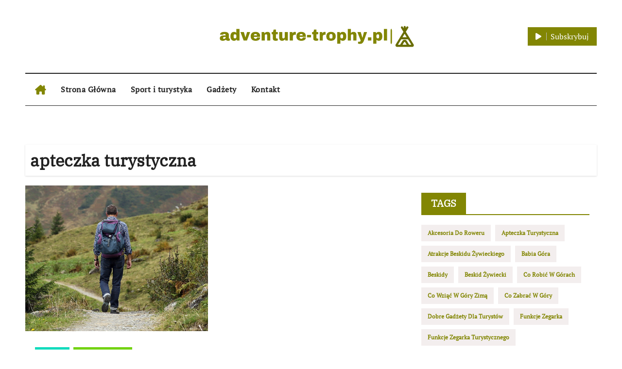

--- FILE ---
content_type: text/html; charset=UTF-8
request_url: https://www.adventure-trophy.pl/tag/apteczka-turystyczna/
body_size: 12506
content:
<!DOCTYPE html>
<html lang="pl-PL">
<head>
<meta charset="UTF-8">
<meta name="viewport" content="width=device-width, initial-scale=1">
<link rel="profile" href="https://gmpg.org/xfn/11">
<title>apteczka turystyczna &#8211; Wszystko o sporcie, turystyce i zdrowym stylu życia</title>
<meta name='robots' content='max-image-preview:large' />
<link rel="alternate" type="application/rss+xml" title="Wszystko o sporcie, turystyce i zdrowym stylu życia &raquo; Kanał z wpisami" href="https://www.adventure-trophy.pl/feed/" />
<link rel="alternate" type="application/rss+xml" title="Wszystko o sporcie, turystyce i zdrowym stylu życia &raquo; Kanał z komentarzami" href="https://www.adventure-trophy.pl/comments/feed/" />
<link rel="alternate" type="application/rss+xml" title="Wszystko o sporcie, turystyce i zdrowym stylu życia &raquo; Kanał z wpisami otagowanymi jako apteczka turystyczna" href="https://www.adventure-trophy.pl/tag/apteczka-turystyczna/feed/" />
<script type="text/javascript">
/* <![CDATA[ */
window._wpemojiSettings = {"baseUrl":"https:\/\/s.w.org\/images\/core\/emoji\/15.0.3\/72x72\/","ext":".png","svgUrl":"https:\/\/s.w.org\/images\/core\/emoji\/15.0.3\/svg\/","svgExt":".svg","source":{"concatemoji":"https:\/\/www.adventure-trophy.pl\/wp-includes\/js\/wp-emoji-release.min.js?ver=6.5.5"}};
/*! This file is auto-generated */
!function(i,n){var o,s,e;function c(e){try{var t={supportTests:e,timestamp:(new Date).valueOf()};sessionStorage.setItem(o,JSON.stringify(t))}catch(e){}}function p(e,t,n){e.clearRect(0,0,e.canvas.width,e.canvas.height),e.fillText(t,0,0);var t=new Uint32Array(e.getImageData(0,0,e.canvas.width,e.canvas.height).data),r=(e.clearRect(0,0,e.canvas.width,e.canvas.height),e.fillText(n,0,0),new Uint32Array(e.getImageData(0,0,e.canvas.width,e.canvas.height).data));return t.every(function(e,t){return e===r[t]})}function u(e,t,n){switch(t){case"flag":return n(e,"\ud83c\udff3\ufe0f\u200d\u26a7\ufe0f","\ud83c\udff3\ufe0f\u200b\u26a7\ufe0f")?!1:!n(e,"\ud83c\uddfa\ud83c\uddf3","\ud83c\uddfa\u200b\ud83c\uddf3")&&!n(e,"\ud83c\udff4\udb40\udc67\udb40\udc62\udb40\udc65\udb40\udc6e\udb40\udc67\udb40\udc7f","\ud83c\udff4\u200b\udb40\udc67\u200b\udb40\udc62\u200b\udb40\udc65\u200b\udb40\udc6e\u200b\udb40\udc67\u200b\udb40\udc7f");case"emoji":return!n(e,"\ud83d\udc26\u200d\u2b1b","\ud83d\udc26\u200b\u2b1b")}return!1}function f(e,t,n){var r="undefined"!=typeof WorkerGlobalScope&&self instanceof WorkerGlobalScope?new OffscreenCanvas(300,150):i.createElement("canvas"),a=r.getContext("2d",{willReadFrequently:!0}),o=(a.textBaseline="top",a.font="600 32px Arial",{});return e.forEach(function(e){o[e]=t(a,e,n)}),o}function t(e){var t=i.createElement("script");t.src=e,t.defer=!0,i.head.appendChild(t)}"undefined"!=typeof Promise&&(o="wpEmojiSettingsSupports",s=["flag","emoji"],n.supports={everything:!0,everythingExceptFlag:!0},e=new Promise(function(e){i.addEventListener("DOMContentLoaded",e,{once:!0})}),new Promise(function(t){var n=function(){try{var e=JSON.parse(sessionStorage.getItem(o));if("object"==typeof e&&"number"==typeof e.timestamp&&(new Date).valueOf()<e.timestamp+604800&&"object"==typeof e.supportTests)return e.supportTests}catch(e){}return null}();if(!n){if("undefined"!=typeof Worker&&"undefined"!=typeof OffscreenCanvas&&"undefined"!=typeof URL&&URL.createObjectURL&&"undefined"!=typeof Blob)try{var e="postMessage("+f.toString()+"("+[JSON.stringify(s),u.toString(),p.toString()].join(",")+"));",r=new Blob([e],{type:"text/javascript"}),a=new Worker(URL.createObjectURL(r),{name:"wpTestEmojiSupports"});return void(a.onmessage=function(e){c(n=e.data),a.terminate(),t(n)})}catch(e){}c(n=f(s,u,p))}t(n)}).then(function(e){for(var t in e)n.supports[t]=e[t],n.supports.everything=n.supports.everything&&n.supports[t],"flag"!==t&&(n.supports.everythingExceptFlag=n.supports.everythingExceptFlag&&n.supports[t]);n.supports.everythingExceptFlag=n.supports.everythingExceptFlag&&!n.supports.flag,n.DOMReady=!1,n.readyCallback=function(){n.DOMReady=!0}}).then(function(){return e}).then(function(){var e;n.supports.everything||(n.readyCallback(),(e=n.source||{}).concatemoji?t(e.concatemoji):e.wpemoji&&e.twemoji&&(t(e.twemoji),t(e.wpemoji)))}))}((window,document),window._wpemojiSettings);
/* ]]> */
</script>
<link rel='stylesheet' id='newsair-theme-fonts-css' href='https://www.adventure-trophy.pl/wp-content/fonts/f2e1af9426f95dca5dfbc75a02582dc6.css?ver=20201110' type='text/css' media='all' />
<link rel='stylesheet' id='papernews-theme-fonts-css' href='https://www.adventure-trophy.pl/wp-content/fonts/0d4074f433506515221def2bbfada984.css?ver=20201110' type='text/css' media='all' />
<style id='wp-emoji-styles-inline-css' type='text/css'>

	img.wp-smiley, img.emoji {
		display: inline !important;
		border: none !important;
		box-shadow: none !important;
		height: 1em !important;
		width: 1em !important;
		margin: 0 0.07em !important;
		vertical-align: -0.1em !important;
		background: none !important;
		padding: 0 !important;
	}
</style>
<link rel='stylesheet' id='wp-block-library-css' href='https://www.adventure-trophy.pl/wp-includes/css/dist/block-library/style.min.css?ver=6.5.5' type='text/css' media='all' />
<style id='classic-theme-styles-inline-css' type='text/css'>
/*! This file is auto-generated */
.wp-block-button__link{color:#fff;background-color:#32373c;border-radius:9999px;box-shadow:none;text-decoration:none;padding:calc(.667em + 2px) calc(1.333em + 2px);font-size:1.125em}.wp-block-file__button{background:#32373c;color:#fff;text-decoration:none}
</style>
<style id='global-styles-inline-css' type='text/css'>
body{--wp--preset--color--black: #000000;--wp--preset--color--cyan-bluish-gray: #abb8c3;--wp--preset--color--white: #ffffff;--wp--preset--color--pale-pink: #f78da7;--wp--preset--color--vivid-red: #cf2e2e;--wp--preset--color--luminous-vivid-orange: #ff6900;--wp--preset--color--luminous-vivid-amber: #fcb900;--wp--preset--color--light-green-cyan: #7bdcb5;--wp--preset--color--vivid-green-cyan: #00d084;--wp--preset--color--pale-cyan-blue: #8ed1fc;--wp--preset--color--vivid-cyan-blue: #0693e3;--wp--preset--color--vivid-purple: #9b51e0;--wp--preset--gradient--vivid-cyan-blue-to-vivid-purple: linear-gradient(135deg,rgba(6,147,227,1) 0%,rgb(155,81,224) 100%);--wp--preset--gradient--light-green-cyan-to-vivid-green-cyan: linear-gradient(135deg,rgb(122,220,180) 0%,rgb(0,208,130) 100%);--wp--preset--gradient--luminous-vivid-amber-to-luminous-vivid-orange: linear-gradient(135deg,rgba(252,185,0,1) 0%,rgba(255,105,0,1) 100%);--wp--preset--gradient--luminous-vivid-orange-to-vivid-red: linear-gradient(135deg,rgba(255,105,0,1) 0%,rgb(207,46,46) 100%);--wp--preset--gradient--very-light-gray-to-cyan-bluish-gray: linear-gradient(135deg,rgb(238,238,238) 0%,rgb(169,184,195) 100%);--wp--preset--gradient--cool-to-warm-spectrum: linear-gradient(135deg,rgb(74,234,220) 0%,rgb(151,120,209) 20%,rgb(207,42,186) 40%,rgb(238,44,130) 60%,rgb(251,105,98) 80%,rgb(254,248,76) 100%);--wp--preset--gradient--blush-light-purple: linear-gradient(135deg,rgb(255,206,236) 0%,rgb(152,150,240) 100%);--wp--preset--gradient--blush-bordeaux: linear-gradient(135deg,rgb(254,205,165) 0%,rgb(254,45,45) 50%,rgb(107,0,62) 100%);--wp--preset--gradient--luminous-dusk: linear-gradient(135deg,rgb(255,203,112) 0%,rgb(199,81,192) 50%,rgb(65,88,208) 100%);--wp--preset--gradient--pale-ocean: linear-gradient(135deg,rgb(255,245,203) 0%,rgb(182,227,212) 50%,rgb(51,167,181) 100%);--wp--preset--gradient--electric-grass: linear-gradient(135deg,rgb(202,248,128) 0%,rgb(113,206,126) 100%);--wp--preset--gradient--midnight: linear-gradient(135deg,rgb(2,3,129) 0%,rgb(40,116,252) 100%);--wp--preset--font-size--small: 13px;--wp--preset--font-size--medium: 20px;--wp--preset--font-size--large: 36px;--wp--preset--font-size--x-large: 42px;--wp--preset--spacing--20: 0.44rem;--wp--preset--spacing--30: 0.67rem;--wp--preset--spacing--40: 1rem;--wp--preset--spacing--50: 1.5rem;--wp--preset--spacing--60: 2.25rem;--wp--preset--spacing--70: 3.38rem;--wp--preset--spacing--80: 5.06rem;--wp--preset--shadow--natural: 6px 6px 9px rgba(0, 0, 0, 0.2);--wp--preset--shadow--deep: 12px 12px 50px rgba(0, 0, 0, 0.4);--wp--preset--shadow--sharp: 6px 6px 0px rgba(0, 0, 0, 0.2);--wp--preset--shadow--outlined: 6px 6px 0px -3px rgba(255, 255, 255, 1), 6px 6px rgba(0, 0, 0, 1);--wp--preset--shadow--crisp: 6px 6px 0px rgba(0, 0, 0, 1);}:where(.is-layout-flex){gap: 0.5em;}:where(.is-layout-grid){gap: 0.5em;}body .is-layout-flex{display: flex;}body .is-layout-flex{flex-wrap: wrap;align-items: center;}body .is-layout-flex > *{margin: 0;}body .is-layout-grid{display: grid;}body .is-layout-grid > *{margin: 0;}:where(.wp-block-columns.is-layout-flex){gap: 2em;}:where(.wp-block-columns.is-layout-grid){gap: 2em;}:where(.wp-block-post-template.is-layout-flex){gap: 1.25em;}:where(.wp-block-post-template.is-layout-grid){gap: 1.25em;}.has-black-color{color: var(--wp--preset--color--black) !important;}.has-cyan-bluish-gray-color{color: var(--wp--preset--color--cyan-bluish-gray) !important;}.has-white-color{color: var(--wp--preset--color--white) !important;}.has-pale-pink-color{color: var(--wp--preset--color--pale-pink) !important;}.has-vivid-red-color{color: var(--wp--preset--color--vivid-red) !important;}.has-luminous-vivid-orange-color{color: var(--wp--preset--color--luminous-vivid-orange) !important;}.has-luminous-vivid-amber-color{color: var(--wp--preset--color--luminous-vivid-amber) !important;}.has-light-green-cyan-color{color: var(--wp--preset--color--light-green-cyan) !important;}.has-vivid-green-cyan-color{color: var(--wp--preset--color--vivid-green-cyan) !important;}.has-pale-cyan-blue-color{color: var(--wp--preset--color--pale-cyan-blue) !important;}.has-vivid-cyan-blue-color{color: var(--wp--preset--color--vivid-cyan-blue) !important;}.has-vivid-purple-color{color: var(--wp--preset--color--vivid-purple) !important;}.has-black-background-color{background-color: var(--wp--preset--color--black) !important;}.has-cyan-bluish-gray-background-color{background-color: var(--wp--preset--color--cyan-bluish-gray) !important;}.has-white-background-color{background-color: var(--wp--preset--color--white) !important;}.has-pale-pink-background-color{background-color: var(--wp--preset--color--pale-pink) !important;}.has-vivid-red-background-color{background-color: var(--wp--preset--color--vivid-red) !important;}.has-luminous-vivid-orange-background-color{background-color: var(--wp--preset--color--luminous-vivid-orange) !important;}.has-luminous-vivid-amber-background-color{background-color: var(--wp--preset--color--luminous-vivid-amber) !important;}.has-light-green-cyan-background-color{background-color: var(--wp--preset--color--light-green-cyan) !important;}.has-vivid-green-cyan-background-color{background-color: var(--wp--preset--color--vivid-green-cyan) !important;}.has-pale-cyan-blue-background-color{background-color: var(--wp--preset--color--pale-cyan-blue) !important;}.has-vivid-cyan-blue-background-color{background-color: var(--wp--preset--color--vivid-cyan-blue) !important;}.has-vivid-purple-background-color{background-color: var(--wp--preset--color--vivid-purple) !important;}.has-black-border-color{border-color: var(--wp--preset--color--black) !important;}.has-cyan-bluish-gray-border-color{border-color: var(--wp--preset--color--cyan-bluish-gray) !important;}.has-white-border-color{border-color: var(--wp--preset--color--white) !important;}.has-pale-pink-border-color{border-color: var(--wp--preset--color--pale-pink) !important;}.has-vivid-red-border-color{border-color: var(--wp--preset--color--vivid-red) !important;}.has-luminous-vivid-orange-border-color{border-color: var(--wp--preset--color--luminous-vivid-orange) !important;}.has-luminous-vivid-amber-border-color{border-color: var(--wp--preset--color--luminous-vivid-amber) !important;}.has-light-green-cyan-border-color{border-color: var(--wp--preset--color--light-green-cyan) !important;}.has-vivid-green-cyan-border-color{border-color: var(--wp--preset--color--vivid-green-cyan) !important;}.has-pale-cyan-blue-border-color{border-color: var(--wp--preset--color--pale-cyan-blue) !important;}.has-vivid-cyan-blue-border-color{border-color: var(--wp--preset--color--vivid-cyan-blue) !important;}.has-vivid-purple-border-color{border-color: var(--wp--preset--color--vivid-purple) !important;}.has-vivid-cyan-blue-to-vivid-purple-gradient-background{background: var(--wp--preset--gradient--vivid-cyan-blue-to-vivid-purple) !important;}.has-light-green-cyan-to-vivid-green-cyan-gradient-background{background: var(--wp--preset--gradient--light-green-cyan-to-vivid-green-cyan) !important;}.has-luminous-vivid-amber-to-luminous-vivid-orange-gradient-background{background: var(--wp--preset--gradient--luminous-vivid-amber-to-luminous-vivid-orange) !important;}.has-luminous-vivid-orange-to-vivid-red-gradient-background{background: var(--wp--preset--gradient--luminous-vivid-orange-to-vivid-red) !important;}.has-very-light-gray-to-cyan-bluish-gray-gradient-background{background: var(--wp--preset--gradient--very-light-gray-to-cyan-bluish-gray) !important;}.has-cool-to-warm-spectrum-gradient-background{background: var(--wp--preset--gradient--cool-to-warm-spectrum) !important;}.has-blush-light-purple-gradient-background{background: var(--wp--preset--gradient--blush-light-purple) !important;}.has-blush-bordeaux-gradient-background{background: var(--wp--preset--gradient--blush-bordeaux) !important;}.has-luminous-dusk-gradient-background{background: var(--wp--preset--gradient--luminous-dusk) !important;}.has-pale-ocean-gradient-background{background: var(--wp--preset--gradient--pale-ocean) !important;}.has-electric-grass-gradient-background{background: var(--wp--preset--gradient--electric-grass) !important;}.has-midnight-gradient-background{background: var(--wp--preset--gradient--midnight) !important;}.has-small-font-size{font-size: var(--wp--preset--font-size--small) !important;}.has-medium-font-size{font-size: var(--wp--preset--font-size--medium) !important;}.has-large-font-size{font-size: var(--wp--preset--font-size--large) !important;}.has-x-large-font-size{font-size: var(--wp--preset--font-size--x-large) !important;}
.wp-block-navigation a:where(:not(.wp-element-button)){color: inherit;}
:where(.wp-block-post-template.is-layout-flex){gap: 1.25em;}:where(.wp-block-post-template.is-layout-grid){gap: 1.25em;}
:where(.wp-block-columns.is-layout-flex){gap: 2em;}:where(.wp-block-columns.is-layout-grid){gap: 2em;}
.wp-block-pullquote{font-size: 1.5em;line-height: 1.6;}
</style>
<link rel='stylesheet' id='contact-form-7-css' href='https://www.adventure-trophy.pl/wp-content/plugins/contact-form-7/includes/css/styles.css?ver=5.9.6' type='text/css' media='all' />
<style id='wpxpo-global-style-inline-css' type='text/css'>
:root {
			--preset-color1: #037fff;
			--preset-color2: #026fe0;
			--preset-color3: #071323;
			--preset-color4: #132133;
			--preset-color5: #34495e;
			--preset-color6: #787676;
			--preset-color7: #f0f2f3;
			--preset-color8: #f8f9fa;
			--preset-color9: #ffffff;
		}{}
</style>
<style id='ultp-preset-colors-style-inline-css' type='text/css'>
:root { --postx_preset_Base_1_color: #f4f4ff; --postx_preset_Base_2_color: #dddff8; --postx_preset_Base_3_color: #B4B4D6; --postx_preset_Primary_color: #3323f0; --postx_preset_Secondary_color: #4a5fff; --postx_preset_Tertiary_color: #FFFFFF; --postx_preset_Contrast_3_color: #545472; --postx_preset_Contrast_2_color: #262657; --postx_preset_Contrast_1_color: #10102e; --postx_preset_Over_Primary_color: #ffffff;  }
</style>
<style id='ultp-preset-gradient-style-inline-css' type='text/css'>
:root { --postx_preset_Primary_to_Secondary_to_Right_gradient: linear-gradient(90deg, var(--postx_preset_Primary_color) 0%, var(--postx_preset_Secondary_color) 100%); --postx_preset_Primary_to_Secondary_to_Bottom_gradient: linear-gradient(180deg, var(--postx_preset_Primary_color) 0%, var(--postx_preset_Secondary_color) 100%); --postx_preset_Secondary_to_Primary_to_Right_gradient: linear-gradient(90deg, var(--postx_preset_Secondary_color) 0%, var(--postx_preset_Primary_color) 100%); --postx_preset_Secondary_to_Primary_to_Bottom_gradient: linear-gradient(180deg, var(--postx_preset_Secondary_color) 0%, var(--postx_preset_Primary_color) 100%); --postx_preset_Cold_Evening_gradient: linear-gradient(0deg, rgb(12, 52, 131) 0%, rgb(162, 182, 223) 100%, rgb(107, 140, 206) 100%, rgb(162, 182, 223) 100%); --postx_preset_Purple_Division_gradient: linear-gradient(0deg, rgb(112, 40, 228) 0%, rgb(229, 178, 202) 100%); --postx_preset_Over_Sun_gradient: linear-gradient(60deg, rgb(171, 236, 214) 0%, rgb(251, 237, 150) 100%); --postx_preset_Morning_Salad_gradient: linear-gradient(-255deg, rgb(183, 248, 219) 0%, rgb(80, 167, 194) 100%); --postx_preset_Fabled_Sunset_gradient: linear-gradient(-270deg, rgb(35, 21, 87) 0%, rgb(68, 16, 122) 29%, rgb(255, 19, 97) 67%, rgb(255, 248, 0) 100%);  }
</style>
<style id='ultp-preset-typo-style-inline-css' type='text/css'>
@import url('https://fonts.googleapis.com/css?family=Roboto:100,100i,300,300i,400,400i,500,500i,700,700i,900,900i'); :root { --postx_preset_Heading_typo_font_family: Roboto; --postx_preset_Heading_typo_font_family_type: sans-serif; --postx_preset_Heading_typo_font_weight: 600; --postx_preset_Heading_typo_text_transform: capitalize; --postx_preset_Body_and_Others_typo_font_family: Roboto; --postx_preset_Body_and_Others_typo_font_family_type: sans-serif; --postx_preset_Body_and_Others_typo_font_weight: 400; --postx_preset_Body_and_Others_typo_text_transform: lowercase; --postx_preset_body_typo_font_size_lg: 16px; --postx_preset_paragraph_1_typo_font_size_lg: 12px; --postx_preset_paragraph_2_typo_font_size_lg: 12px; --postx_preset_paragraph_3_typo_font_size_lg: 12px; --postx_preset_heading_h1_typo_font_size_lg: 42px; --postx_preset_heading_h2_typo_font_size_lg: 36px; --postx_preset_heading_h3_typo_font_size_lg: 30px; --postx_preset_heading_h4_typo_font_size_lg: 24px; --postx_preset_heading_h5_typo_font_size_lg: 20px; --postx_preset_heading_h6_typo_font_size_lg: 16px; }
</style>
<link rel='stylesheet' id='all-css-css' href='https://www.adventure-trophy.pl/wp-content/themes/newsair/css/all.css?ver=6.5.5' type='text/css' media='all' />
<link rel='stylesheet' id='dark-css' href='https://www.adventure-trophy.pl/wp-content/themes/newsair/css/colors/dark.css?ver=6.5.5' type='text/css' media='all' />
<link rel='stylesheet' id='default-css' href='https://www.adventure-trophy.pl/wp-content/themes/newsair/css/colors/default.css?ver=6.5.5' type='text/css' media='all' />
<link rel='stylesheet' id='bootstrap-css' href='https://www.adventure-trophy.pl/wp-content/themes/newsair/css/bootstrap.css?ver=6.5.5' type='text/css' media='all' />
<link rel='stylesheet' id='newsair-style-css' href='https://www.adventure-trophy.pl/wp-content/themes/paper-news02/style.css?ver=1.1.1718010656' type='text/css' media='all' />
<link rel='stylesheet' id='swiper-bundle-css-css' href='https://www.adventure-trophy.pl/wp-content/themes/newsair/css/swiper-bundle.css?ver=6.5.5' type='text/css' media='all' />
<link rel='stylesheet' id='smartmenus-css' href='https://www.adventure-trophy.pl/wp-content/themes/newsair/css/jquery.smartmenus.bootstrap.css?ver=6.5.5' type='text/css' media='all' />
<link rel='stylesheet' id='animate-css' href='https://www.adventure-trophy.pl/wp-content/themes/newsair/css/animate.css?ver=6.5.5' type='text/css' media='all' />
<link rel='stylesheet' id='newsair-custom-css-css' href='https://www.adventure-trophy.pl/wp-content/themes/newsair/inc/ansar/customize/css/customizer.css?ver=1.0' type='text/css' media='all' />
<link rel='stylesheet' id='newsair-style-parent-css' href='https://www.adventure-trophy.pl/wp-content/themes/newsair/style.css?ver=6.5.5' type='text/css' media='all' />
<link rel='stylesheet' id='papernews-style-css' href='https://www.adventure-trophy.pl/wp-content/themes/paper-news02/style.css?ver=1.1.1718010656' type='text/css' media='all' />
<link rel='stylesheet' id='papernews-default-css-css' href='https://www.adventure-trophy.pl/wp-content/themes/paper-news02/css/colors/default.css?ver=1.1.1718010656' type='text/css' media='all' />
<script type="text/javascript" src="https://www.adventure-trophy.pl/wp-includes/js/jquery/jquery.min.js?ver=3.7.1" id="jquery-core-js"></script>
<script type="text/javascript" src="https://www.adventure-trophy.pl/wp-includes/js/jquery/jquery-migrate.min.js?ver=3.4.1" id="jquery-migrate-js"></script>
<script type="text/javascript" src="https://www.adventure-trophy.pl/wp-content/themes/newsair/js/navigation.js?ver=6.5.5" id="newsair-navigation-js"></script>
<script type="text/javascript" src="https://www.adventure-trophy.pl/wp-content/themes/newsair/js/bootstrap.js?ver=6.5.5" id="bootstrap_script-js"></script>
<script type="text/javascript" src="https://www.adventure-trophy.pl/wp-content/themes/newsair/js/swiper-bundle.js?ver=6.5.5" id="swiper-bundle-js"></script>
<script type="text/javascript" src="https://www.adventure-trophy.pl/wp-content/themes/newsair/js/hc-sticky.js?ver=6.5.5" id="sticky-js-js"></script>
<script type="text/javascript" src="https://www.adventure-trophy.pl/wp-content/themes/newsair/js/jquery.sticky.js?ver=6.5.5" id="sticky-header-js-js"></script>
<script type="text/javascript" src="https://www.adventure-trophy.pl/wp-content/themes/newsair/js/jquery.smartmenus.js?ver=6.5.5" id="smartmenus-js-js"></script>
<script type="text/javascript" src="https://www.adventure-trophy.pl/wp-content/themes/newsair/js/jquery.smartmenus.bootstrap.js?ver=6.5.5" id="bootstrap-smartmenus-js-js"></script>
<script type="text/javascript" src="https://www.adventure-trophy.pl/wp-content/themes/newsair/js/jquery.cookie.min.js?ver=6.5.5" id="jquery-cookie-js"></script>
<link rel="https://api.w.org/" href="https://www.adventure-trophy.pl/wp-json/" /><link rel="alternate" type="application/json" href="https://www.adventure-trophy.pl/wp-json/wp/v2/tags/273" /><link rel="EditURI" type="application/rsd+xml" title="RSD" href="https://www.adventure-trophy.pl/xmlrpc.php?rsd" />
<meta name="generator" content="WordPress 6.5.5" />
<style type="text/css" id="custom-background-css">
    .wrapper { background-color: #}
</style>
<style>
  .bs-blog-post p:nth-of-type(1)::first-letter {
    display: none;
}
</style>
<style>
.bs-header-main {
  background-image: url("" );
}
</style>
  <style>
  .bs-default .bs-header-main .inner{
    background-color:  }
  </style>
<style>
  .bs-default .bs-header-main .inner, .bs-headthree .bs-header-main .inner{ 
    height:px; 
  }

  @media (max-width:991px) {
    .bs-default .bs-header-main .inner, .bs-headthree .bs-header-main .inner{ 
      height:px; 
    }
  }
  @media (max-width:576px) {
    .bs-default .bs-header-main .inner, .bs-headthree .bs-header-main .inner{ 
      height:px; 
    }
  }
</style>
<style type="text/css">
  .wrapper{
    background: #fff  }
  body.dark .wrapper {
    background-color: #000;
  }
  <style>
  .bs-default .bs-header-main .inner{
    background-color:rgba(0, 2, 79, 0.7)  }
  </style>
    <style type="text/css">
    
        .site-title,
        .site-description {
            position: absolute;
            clip: rect(1px, 1px, 1px, 1px);
        }

        </style>
    <link rel="icon" href="https://www.adventure-trophy.pl/wp-content/uploads/2024/06/adventure-trophypl-favicon-color.png" sizes="32x32" />
<link rel="icon" href="https://www.adventure-trophy.pl/wp-content/uploads/2024/06/adventure-trophypl-favicon-color.png" sizes="192x192" />
<link rel="apple-touch-icon" href="https://www.adventure-trophy.pl/wp-content/uploads/2024/06/adventure-trophypl-favicon-color.png" />
<meta name="msapplication-TileImage" content="https://www.adventure-trophy.pl/wp-content/uploads/2024/06/adventure-trophypl-favicon-color.png" />
</head>
<body data-rsssl=1 class="archive tag tag-apteczka-turystyczna tag-273 wp-custom-logo wp-embed-responsive postx-page hfeed  ta-hide-date-author-in-list defaultcolor" >
<div id="page" class="site">
<a class="skip-link screen-reader-text" href="#content">
Skip to content</a>
<div class="wrapper" id="custom-background-css">
    <div class="sidenav offcanvas offcanvas-end" tabindex="-1" id="offcanvasExample" aria-labelledby="offcanvasExampleLabel">
    <div class="offcanvas-header">
      <h5 class="offcanvas-title" id="offcanvasExampleLabel"> </h5>
      <span class="btn_close" data-bs-dismiss="offcanvas" aria-label="Close"><i class="fas fa-times"></i></span>
    </div>
    <div class="offcanvas-body">
          </div>
  </div>
    <!--header--> 
  <header class="bs-headthree cont">
        <!-- Main Menu Area-->
        <div class="bs-header-main" style='background-image: url("" );'>
    
        <div class="inner responsive">
          <div class="container">
          <div class="row align-items-center d-none d-lg-flex">
            <!-- col-lg-4 -->
            <div class="col-lg-4 d-lg-flex justify-content-start"> 
                          </div>
            <!-- //col-lg-4 -->
            <!-- col-lg-4 -->
            <div class="col-lg-4 text-center">
              <div class="navbar-header d-none d-lg-block">
                <a href="https://www.adventure-trophy.pl/" class="navbar-brand" rel="home"><img width="2000" height="217" src="https://www.adventure-trophy.pl/wp-content/uploads/2024/06/adventure-trophypl-high-resolution-logo-transparent.png" class="custom-logo" alt="Wszystko o sporcie, turystyce i zdrowym stylu życia" decoding="async" fetchpriority="high" srcset="https://www.adventure-trophy.pl/wp-content/uploads/2024/06/adventure-trophypl-high-resolution-logo-transparent.png 2000w, https://www.adventure-trophy.pl/wp-content/uploads/2024/06/adventure-trophypl-high-resolution-logo-transparent-300x33.png 300w, https://www.adventure-trophy.pl/wp-content/uploads/2024/06/adventure-trophypl-high-resolution-logo-transparent-1024x111.png 1024w, https://www.adventure-trophy.pl/wp-content/uploads/2024/06/adventure-trophypl-high-resolution-logo-transparent-768x83.png 768w, https://www.adventure-trophy.pl/wp-content/uploads/2024/06/adventure-trophypl-high-resolution-logo-transparent-1536x167.png 1536w" sizes="(max-width: 2000px) 100vw, 2000px" /></a>                      <div class="site-branding-text d-none"> 
                                                         <p class="site-title"> <a href="https://www.adventure-trophy.pl/" rel="home">Wszystko o sporcie, turystyce i zdrowym stylu życia</a></p>
                                        <p class="site-description">Jak żyć zdrowo i cieszyć się sportem każdego dnia</p>
                  </div>
              </div>
            </div>
          <!-- //col-lg-4 -->
           <!-- col-lg-4 -->
            <div class="col-lg-4 d-lg-flex justify-content-end align-items-center">
               
              <div class="info-right right-nav d-flex align-items-center justify-content-center justify-content-md-end">
                <a href="#" class="subscribe-btn" ><i class="fas fa-play"></i> 
                                  <span>Subskrybuj</span>
                                </a>
              </div>
                          </div>
          <!-- //col-lg-4 -->
                      </div><!-- /row-->
          <div class="d-lg-none">
                      </div>
        </div><!-- /container-->
      </div><!-- /inner-->
    </div><!-- /Main Menu Area-->
     
<div class="bs-menu-full sticky-header">
  <div class="container">
  <nav class="navbar navbar-expand-lg navbar-wp">
        <!-- Home Icon -->
    <div class="active homebtn home d-none d-lg-flex">
      <a class="title" title="Home" href="https://www.adventure-trophy.pl">
        <span class='fa-solid fa-house-chimney'></span>
      </a>
    </div>
    <!-- /Home Icon -->
         <!-- Mobile Header -->
    <div class="m-header align-items-center justify-content-justify">
                  <!-- navbar-toggle -->
                   <!-- navbar-toggle -->
                      <button id="nav-btn" class="navbar-toggler x collapsed" type="button" data-bs-toggle="collapse"
                       data-bs-target="#navbar-wp" aria-controls="navbar-wp" aria-expanded="false"
                       aria-label="Toggle navigation">
                        <span class="icon-bar"></span>
                        <span class="icon-bar"></span>
                        <span class="icon-bar"></span>
                      </button>
                  <div class="navbar-header">
                   <a href="https://www.adventure-trophy.pl/" class="navbar-brand" rel="home"><img width="2000" height="217" src="https://www.adventure-trophy.pl/wp-content/uploads/2024/06/adventure-trophypl-high-resolution-logo-transparent.png" class="custom-logo" alt="Wszystko o sporcie, turystyce i zdrowym stylu życia" decoding="async" srcset="https://www.adventure-trophy.pl/wp-content/uploads/2024/06/adventure-trophypl-high-resolution-logo-transparent.png 2000w, https://www.adventure-trophy.pl/wp-content/uploads/2024/06/adventure-trophypl-high-resolution-logo-transparent-300x33.png 300w, https://www.adventure-trophy.pl/wp-content/uploads/2024/06/adventure-trophypl-high-resolution-logo-transparent-1024x111.png 1024w, https://www.adventure-trophy.pl/wp-content/uploads/2024/06/adventure-trophypl-high-resolution-logo-transparent-768x83.png 768w, https://www.adventure-trophy.pl/wp-content/uploads/2024/06/adventure-trophypl-high-resolution-logo-transparent-1536x167.png 1536w" sizes="(max-width: 2000px) 100vw, 2000px" /></a>                        <div class="site-branding-text d-none"> 
                                                               <p class="site-title"> <a href="https://www.adventure-trophy.pl/" rel="home">Wszystko o sporcie, turystyce i zdrowym stylu życia</a></p>
                                            <p class="site-description">Jak żyć zdrowo i cieszyć się sportem każdego dnia</p>
                    </div>

                  </div>
                  <div class="right-nav"> 
                  <!-- /navbar-toggle -->
                                     </div>
                </div>
                <!-- /Mobile Header -->
                    <div class="collapse navbar-collapse" id="navbar-wp">
                      <ul id="menu-main-menu" class="me-auto nav navbar-nav"><li id="menu-item-9069" class="menu-item menu-item-type-custom menu-item-object-custom menu-item-home menu-item-9069"><a class="nav-link" title="Strona Główna" href="https://www.adventure-trophy.pl/">Strona Główna</a></li>
<li id="menu-item-9043" class="menu-item menu-item-type-taxonomy menu-item-object-category menu-item-9043"><a class="nav-link" title="Sport i turystyka" href="https://www.adventure-trophy.pl/category/sport-i-turystyka/">Sport i turystyka</a></li>
<li id="menu-item-9044" class="menu-item menu-item-type-taxonomy menu-item-object-category menu-item-9044"><a class="nav-link" title="Gadżety" href="https://www.adventure-trophy.pl/category/gadzety/">Gadżety</a></li>
<li id="menu-item-9113" class="menu-item menu-item-type-post_type menu-item-object-page menu-item-9113"><a class="nav-link" title="Kontakt" href="https://www.adventure-trophy.pl/kontakt/">Kontakt</a></li>
</ul>                  </div>
              <!-- Right nav -->
              <div class="desk-header right-nav pl-3 ml-auto my-2 my-lg-0 position-relative align-items-center">
                                    </div>
                <!-- /Right nav -->
        </nav> <!-- /Navigation -->
        </div>
      </div>
        </header>
    <!--mainfeatured start-->
  <div class="mainfeatured">
      <div class="featinner">
          <!--container-->
          <div class="container">
              <!--row-->
              <div class="row">              
                    
              </div><!--/row-->
          </div><!--/container-->
      </div>
  </div>
  <!--mainfeatured end-->
  <main id="content" class="archive-class">
    <!--container-->
    <div class="container">
                <div class="bs-card-box page-entry-title">
                        <h1 class="entry-title title mb-0">apteczka turystyczna</h1>
                    </div>
                <!--row-->
        <div class="row">
                        <!--col-lg-8-->
                    <div class="col-lg-8 content-right">
                <div id="grid" class="row" >
                        <div id="post-9037" class="col-md-6 post-9037 post type-post status-publish format-standard has-post-thumbnail hentry category-gadzety category-sport-i-turystyka tag-apteczka-turystyczna tag-dobre-gadzety-dla-turystow tag-gadzety-dla-turystow tag-kuchenka-turystyczna tag-poduszka-podrozna tag-polecane-gadzety-dla-turystow tag-wyposazenie-dla-turystow">
<!-- bs-posts-sec bs-posts-modul-6 -->
    <div class="bs-blog-post grid-card"> 
                    <div class="bs-blog-thumb lg back-img" style="background-image: url('https://www.adventure-trophy.pl/wp-content/uploads/2020/09/wanderer-455338_1920.jpg');">
            <a href="https://www.adventure-trophy.pl/najlepsze-gadzety-dla-turysty/" class="link-div"></a>
        </div> 
            <article class="small">
                            <div class="bs-blog-category">
                                            <a href="https://www.adventure-trophy.pl/category/gadzety/" style="background-color:#13dbbd" id="category_251_color" >
                            Gadżety                        </a>
                                            <a href="https://www.adventure-trophy.pl/category/sport-i-turystyka/" style="background-color:#73d313" id="category_250_color" >
                            Sport i turystyka                        </a>
                                     </div>
                                <h4 class="title"><a href="https://www.adventure-trophy.pl/najlepsze-gadzety-dla-turysty/">Najlepsze gadżety dla turysty</a></h4>
                        <div class="bs-blog-meta">
                                </div>
        <p>Przed wyruszeniem na szlak, wiele osób zastanawia się, czy istnieją jakieś akcesoria, które mogłyby znacząco wpłynąć na komfort&hellip;</p>
 
         </article>
    </div>
</div>
                <div class="col-md-12 text-center d-md-flex justify-content-center">
                </div>
</div>            </div>
                    <!--/col-lg-8-->
                    <!--col-lg-4-->
            <aside class="col-lg-4 sidebar-right">
                
<div id="sidebar-right" class="bs-sidebar bs-sticky">
	<div id="tag_cloud-2" class="bs-widget widget_tag_cloud"><div class="bs-widget-title"><h2 class="title">TAGS</h2></div><div class="tagcloud"><a href="https://www.adventure-trophy.pl/tag/akcesoria-do-roweru/" class="tag-cloud-link tag-link-257 tag-link-position-1" style="font-size: 8pt;" aria-label="akcesoria do roweru (1 element)">akcesoria do roweru</a>
<a href="https://www.adventure-trophy.pl/tag/apteczka-turystyczna/" class="tag-cloud-link tag-link-273 tag-link-position-2" style="font-size: 8pt;" aria-label="apteczka turystyczna (1 element)">apteczka turystyczna</a>
<a href="https://www.adventure-trophy.pl/tag/atrakcje-beskidu-zywieckiego/" class="tag-cloud-link tag-link-265 tag-link-position-3" style="font-size: 8pt;" aria-label="atrakcje beskidu żywieckiego (1 element)">atrakcje beskidu żywieckiego</a>
<a href="https://www.adventure-trophy.pl/tag/babia-gora/" class="tag-cloud-link tag-link-266 tag-link-position-4" style="font-size: 8pt;" aria-label="babia góra (1 element)">babia góra</a>
<a href="https://www.adventure-trophy.pl/tag/beskidy/" class="tag-cloud-link tag-link-263 tag-link-position-5" style="font-size: 8pt;" aria-label="beskidy (1 element)">beskidy</a>
<a href="https://www.adventure-trophy.pl/tag/beskid-zywiecki/" class="tag-cloud-link tag-link-264 tag-link-position-6" style="font-size: 8pt;" aria-label="beskid żywiecki (1 element)">beskid żywiecki</a>
<a href="https://www.adventure-trophy.pl/tag/co-robic-w-gorach/" class="tag-cloud-link tag-link-267 tag-link-position-7" style="font-size: 8pt;" aria-label="co robić w górach (1 element)">co robić w górach</a>
<a href="https://www.adventure-trophy.pl/tag/co-wziac-w-gory-zima/" class="tag-cloud-link tag-link-284 tag-link-position-8" style="font-size: 8pt;" aria-label="co wziąć w góry zimą (1 element)">co wziąć w góry zimą</a>
<a href="https://www.adventure-trophy.pl/tag/co-zabrac-w-gory/" class="tag-cloud-link tag-link-261 tag-link-position-9" style="font-size: 8pt;" aria-label="co zabrać w góry (1 element)">co zabrać w góry</a>
<a href="https://www.adventure-trophy.pl/tag/dobre-gadzety-dla-turystow/" class="tag-cloud-link tag-link-270 tag-link-position-10" style="font-size: 8pt;" aria-label="dobre gadżety dla turystów (1 element)">dobre gadżety dla turystów</a>
<a href="https://www.adventure-trophy.pl/tag/funkcje-zegarka/" class="tag-cloud-link tag-link-279 tag-link-position-11" style="font-size: 8pt;" aria-label="funkcje zegarka (1 element)">funkcje zegarka</a>
<a href="https://www.adventure-trophy.pl/tag/funkcje-zegarka-turystycznego/" class="tag-cloud-link tag-link-278 tag-link-position-12" style="font-size: 8pt;" aria-label="funkcje zegarka turystycznego (1 element)">funkcje zegarka turystycznego</a>
<a href="https://www.adventure-trophy.pl/tag/gadzety-dla-turystow/" class="tag-cloud-link tag-link-268 tag-link-position-13" style="font-size: 8pt;" aria-label="gadżety dla turystów (1 element)">gadżety dla turystów</a>
<a href="https://www.adventure-trophy.pl/tag/gory-zima/" class="tag-cloud-link tag-link-281 tag-link-position-14" style="font-size: 8pt;" aria-label="góry zimą (1 element)">góry zimą</a>
<a href="https://www.adventure-trophy.pl/tag/jak-przygotowac-sie-na-wycieczke-w-gory/" class="tag-cloud-link tag-link-259 tag-link-position-15" style="font-size: 8pt;" aria-label="jak przygotować się na wycieczkę w góry (1 element)">jak przygotować się na wycieczkę w góry</a>
<a href="https://www.adventure-trophy.pl/tag/jak-sie-ubrac-w-gory/" class="tag-cloud-link tag-link-262 tag-link-position-16" style="font-size: 8pt;" aria-label="jak się ubrać w góry (1 element)">jak się ubrać w góry</a>
<a href="https://www.adventure-trophy.pl/tag/kuchenka-turystyczna/" class="tag-cloud-link tag-link-272 tag-link-position-17" style="font-size: 8pt;" aria-label="kuchenka turystyczna (1 element)">kuchenka turystyczna</a>
<a href="https://www.adventure-trophy.pl/tag/poduszka-podrozna/" class="tag-cloud-link tag-link-274 tag-link-position-18" style="font-size: 8pt;" aria-label="poduszka podróżna (1 element)">poduszka podróżna</a>
<a href="https://www.adventure-trophy.pl/tag/polecane-gadzety-dla-turystow/" class="tag-cloud-link tag-link-271 tag-link-position-19" style="font-size: 8pt;" aria-label="polecane gadżety dla turystów (1 element)">polecane gadżety dla turystów</a>
<a href="https://www.adventure-trophy.pl/tag/rodzaje-rowerow/" class="tag-cloud-link tag-link-253 tag-link-position-20" style="font-size: 8pt;" aria-label="rodzaje rowerów (1 element)">rodzaje rowerów</a>
<a href="https://www.adventure-trophy.pl/tag/rower-szosowy/" class="tag-cloud-link tag-link-254 tag-link-position-21" style="font-size: 8pt;" aria-label="rower szosowy (1 element)">rower szosowy</a>
<a href="https://www.adventure-trophy.pl/tag/rower-trekkingowy/" class="tag-cloud-link tag-link-255 tag-link-position-22" style="font-size: 8pt;" aria-label="rower trekkingowy (1 element)">rower trekkingowy</a>
<a href="https://www.adventure-trophy.pl/tag/rower-trekkingowy-czy-szosowy/" class="tag-cloud-link tag-link-256 tag-link-position-23" style="font-size: 8pt;" aria-label="rower trekkingowy czy szosowy (1 element)">rower trekkingowy czy szosowy</a>
<a href="https://www.adventure-trophy.pl/tag/smartwatch-dla-turysty/" class="tag-cloud-link tag-link-277 tag-link-position-24" style="font-size: 8pt;" aria-label="smartwatch dla turysty (1 element)">smartwatch dla turysty</a>
<a href="https://www.adventure-trophy.pl/tag/sprzet-w-gory/" class="tag-cloud-link tag-link-260 tag-link-position-25" style="font-size: 8pt;" aria-label="sprzęt w góry (1 element)">sprzęt w góry</a>
<a href="https://www.adventure-trophy.pl/tag/turystyka-zima/" class="tag-cloud-link tag-link-282 tag-link-position-26" style="font-size: 8pt;" aria-label="turystyka zimą (1 element)">turystyka zimą</a>
<a href="https://www.adventure-trophy.pl/tag/wycieczki-w-gory/" class="tag-cloud-link tag-link-258 tag-link-position-27" style="font-size: 8pt;" aria-label="wycieczki w góry (1 element)">wycieczki w góry</a>
<a href="https://www.adventure-trophy.pl/tag/wyposazenie-dla-turystow/" class="tag-cloud-link tag-link-269 tag-link-position-28" style="font-size: 8pt;" aria-label="wyposażenie dla turystów (1 element)">wyposażenie dla turystów</a>
<a href="https://www.adventure-trophy.pl/tag/wytrzymaly-zegarek/" class="tag-cloud-link tag-link-280 tag-link-position-29" style="font-size: 8pt;" aria-label="wytrzymały zegarek (1 element)">wytrzymały zegarek</a>
<a href="https://www.adventure-trophy.pl/tag/zegarek-dla-turysty/" class="tag-cloud-link tag-link-276 tag-link-position-30" style="font-size: 8pt;" aria-label="zegarek dla turysty (1 element)">zegarek dla turysty</a>
<a href="https://www.adventure-trophy.pl/tag/zegarki/" class="tag-cloud-link tag-link-275 tag-link-position-31" style="font-size: 8pt;" aria-label="zegarki (1 element)">zegarki</a>
<a href="https://www.adventure-trophy.pl/tag/zimowe-wyjscia-w-gory/" class="tag-cloud-link tag-link-283 tag-link-position-32" style="font-size: 8pt;" aria-label="zimowe wyjścia w góry (1 element)">zimowe wyjścia w góry</a></div>
</div><div id="archives-2" class="bs-widget widget_archive"><div class="bs-widget-title"><h2 class="title">ARCHIVES</h2></div>
			<ul>
					<li><a href='https://www.adventure-trophy.pl/2024/06/'>czerwiec 2024</a>&nbsp;(1)</li>
	<li><a href='https://www.adventure-trophy.pl/2020/10/'>październik 2020</a>&nbsp;(1)</li>
	<li><a href='https://www.adventure-trophy.pl/2020/09/'>wrzesień 2020</a>&nbsp;(3)</li>
	<li><a href='https://www.adventure-trophy.pl/2020/08/'>sierpień 2020</a>&nbsp;(3)</li>
			</ul>

			</div></div>            </aside>
            <!--/col-lg-4-->
                </div><!--/row-->
    </div><!--/container-->
</main>                
  <!-- </main> -->
    <!--==================== Missed ====================-->
<div class="missed">
  <div class="container">
    <div class="row">
      <div class="col-12">
        <div class="wd-back position-relative">
                    <div class="bs-widget-title">
            <h2 class="title">Ominęło Cię</h2>
          </div>
                    <div class="missedslider col-grid-4">
               
                  <div class="bs-blog-post three md back-img bshre mb-0"  style="background-image: url('https://www.adventure-trophy.pl/wp-content/uploads/2024/06/zdrowe-odzywianie-kobieta-z-sokiem-1024x683.jpg'); ">
                    <a class="link-div" href="https://www.adventure-trophy.pl/3-proste-kroki-do-zdrowszego-zycia-jak-zaczac-dbac-o-swoje-zdrowie/"></a>
                    <div class="inner">
                                      <div class="bs-blog-category">
                                            <a href="https://www.adventure-trophy.pl/category/sport-i-turystyka/" style="background-color:#73d313" id="category_250_color" >
                            Sport i turystyka                        </a>
                                     </div>
                                      <h4 class="title sm mb-0"> <a href="https://www.adventure-trophy.pl/3-proste-kroki-do-zdrowszego-zycia-jak-zaczac-dbac-o-swoje-zdrowie/" title="Permalink to: 3 proste kroki do zdrowszego życia: jak zacząć dbać o swoje zdrowie"> 3 proste kroki do zdrowszego życia: jak zacząć dbać o swoje zdrowie</a> </h4> 
                    </div>
                  </div> 
               
                  <div class="bs-blog-post three md back-img bshre mb-0"  style="background-image: url('https://www.adventure-trophy.pl/wp-content/uploads/2020/10/snow-3097418_1920.jpg'); ">
                    <a class="link-div" href="https://www.adventure-trophy.pl/co-zabrac-w-gory-zima/"></a>
                    <div class="inner">
                                      <div class="bs-blog-category">
                                            <a href="https://www.adventure-trophy.pl/category/sport-i-turystyka/" style="background-color:#73d313" id="category_250_color" >
                            Sport i turystyka                        </a>
                                     </div>
                                      <h4 class="title sm mb-0"> <a href="https://www.adventure-trophy.pl/co-zabrac-w-gory-zima/" title="Permalink to: Co zabrać w góry zimą?"> Co zabrać w góry zimą?</a> </h4> 
                    </div>
                  </div> 
               
                  <div class="bs-blog-post three md back-img bshre mb-0"  style="background-image: url('https://www.adventure-trophy.pl/wp-content/uploads/2020/09/time-2801596_1920.jpg'); ">
                    <a class="link-div" href="https://www.adventure-trophy.pl/zegarek-dla-turysty-na-jaki-warto-sie-zdecydowac/"></a>
                    <div class="inner">
                                      <div class="bs-blog-category">
                                            <a href="https://www.adventure-trophy.pl/category/gadzety/" style="background-color:#13dbbd" id="category_251_color" >
                            Gadżety                        </a>
                                     </div>
                                      <h4 class="title sm mb-0"> <a href="https://www.adventure-trophy.pl/zegarek-dla-turysty-na-jaki-warto-sie-zdecydowac/" title="Permalink to: Zegarek dla turysty &#8211; na jaki warto się zdecydować?"> Zegarek dla turysty &#8211; na jaki warto się zdecydować?</a> </h4> 
                    </div>
                  </div> 
               
                  <div class="bs-blog-post three md back-img bshre mb-0"  style="background-image: url('https://www.adventure-trophy.pl/wp-content/uploads/2020/09/wanderer-455338_1920.jpg'); ">
                    <a class="link-div" href="https://www.adventure-trophy.pl/najlepsze-gadzety-dla-turysty/"></a>
                    <div class="inner">
                                      <div class="bs-blog-category">
                                            <a href="https://www.adventure-trophy.pl/category/gadzety/" style="background-color:#13dbbd" id="category_251_color" >
                            Gadżety                        </a>
                                            <a href="https://www.adventure-trophy.pl/category/sport-i-turystyka/" style="background-color:#73d313" id="category_250_color" >
                            Sport i turystyka                        </a>
                                     </div>
                                      <h4 class="title sm mb-0"> <a href="https://www.adventure-trophy.pl/najlepsze-gadzety-dla-turysty/" title="Permalink to: Najlepsze gadżety dla turysty"> Najlepsze gadżety dla turysty</a> </h4> 
                    </div>
                  </div> 
                        </div>
        </div><!-- end wd-back -->
      </div><!-- end col12 -->
    </div><!-- end row -->
  </div><!-- end container -->
</div> 
<!-- end missed -->
    <!--==================== FOOTER AREA ====================-->
        <footer> 
            <div class="overlay" style="background-color: ;">
            <!--Start bs-footer-widget-area-->
             
            <!--End bs-footer-widget-area-->
            
            <div class="bs-footer-copyright">
                <div class="container">
                    <div class="row d-flex-space align-items-center ">
                       <div class="col-md-4 footer-inner"> 
                            <div class="copyright ">
                                <p class="mb-0">
									Wszelkie prawa zastrzeżone
                                <span class="sep"> | </span>
									<a href="https://www.adventure-trophy.pl/">adventure-trophy.pl</a> 2024                                </p>
                           </div>  
                        </div>
                        <div class="col-md-4">
                            <div class="footer-logo text-center">  
                             <a href="https://www.adventure-trophy.pl/" class="navbar-brand" rel="home"><img width="2000" height="217" src="https://www.adventure-trophy.pl/wp-content/uploads/2024/06/adventure-trophypl-high-resolution-logo-transparent.png" class="custom-logo" alt="Wszystko o sporcie, turystyce i zdrowym stylu życia" decoding="async" srcset="https://www.adventure-trophy.pl/wp-content/uploads/2024/06/adventure-trophypl-high-resolution-logo-transparent.png 2000w, https://www.adventure-trophy.pl/wp-content/uploads/2024/06/adventure-trophypl-high-resolution-logo-transparent-300x33.png 300w, https://www.adventure-trophy.pl/wp-content/uploads/2024/06/adventure-trophypl-high-resolution-logo-transparent-1024x111.png 1024w, https://www.adventure-trophy.pl/wp-content/uploads/2024/06/adventure-trophypl-high-resolution-logo-transparent-768x83.png 768w, https://www.adventure-trophy.pl/wp-content/uploads/2024/06/adventure-trophypl-high-resolution-logo-transparent-1536x167.png 1536w" sizes="(max-width: 2000px) 100vw, 2000px" /></a>                                                                                                                    
                            </div>
                        </div>
                        <div class="col-md-4">
                               
                        </div>
                    </div>
                 </div>
            </div>

               
                        </div>
        <!--/overlay-->
    </footer>
    <!--/footer-->
</div>
<!--/wrapper-->
    <div class="newsair_stt">
        <a href="#" class="bs_upscr">
            <i class="fas two"></i>
        </a>
    </div>
        <div class="modal fade bs_model" id="exampleModal" data-bs-keyboard="true" tabindex="-1" aria-labelledby="staticBackdropLabel" aria-hidden="true">
        <div class="modal-dialog  modal-lg modal-dialog-centered">
          <div class="modal-content">
            <div class="modal-header">
              <button type="button" class="btn-close" data-bs-dismiss="modal" aria-label="Close"><i class="fa fa-times"></i></button>
            </div>
            <div class="modal-body">
              <form role="search" method="get" class="search-form" action="https://www.adventure-trophy.pl/">
				<label>
					<span class="screen-reader-text">Szukaj:</span>
					<input type="search" class="search-field" placeholder="Szukaj &hellip;" value="" name="s" />
				</label>
				<input type="submit" class="search-submit" value="Szukaj" />
			</form>            </div>
          </div>
        </div>
    </div>
    <style>
        footer .bs-footer-copyright .custom-logo{
            width:210px;
            height:70px;
        }

        @media (max-width: 991.98px)  {
            footer .bs-footer-copyright .custom-logo{
                width:170px; 
                height:50px;
            }
        }
        @media (max-width: 575.98px) {
            footer .bs-footer-copyright .custom-logo{
                width:130px; 
                height:40px;
            }
        }
        .bs-headthree .bs-header-main .inner{
            background-color: ;
        }
        .bs-headthree .bs-header-main .inner.overlay{
            background: transparent;
        }
    </style>
    <style>
        footer .bs-footer-bottom-area .custom-logo{
            width:210px;
            height:70px;
        }

        @media (max-width: 991.98px)  {
            footer .bs-footer-bottom-area .custom-logo{
                width:170px; 
                height:50px;
            }
        }
        @media (max-width: 575.98px) {
            footer .bs-footer-bottom-area .custom-logo{
                width:130px; 
                height:40px;
            }
        }
    </style>
	<style type="text/css">
		:root {
			--wrap-color: #eff2f7		}
	/*==================== Site Logo ====================*/
	.bs-header-main .navbar-brand img, .bs-headfour .navbar-header img{
		width:400px;
		height: auto;
	}
	@media (max-width: 991.98px)  {
		.m-header .navbar-brand img, .bs-headfour .navbar-header img{
			width:200px; 
		}
	}
	@media (max-width: 575.98px) {
		.m-header .navbar-brand img, .bs-headfour .navbar-header img{
			width:150px; 
		}
	}
	/*==================== Site title and tagline ====================*/
	.site-title a, .site-description{
		color: #blank;
	}
	body.dark .site-title a, body.dark .site-description{
		color: #fff;
	}
	/*==================== Top Bar color ====================*/
	.bs-head-detail, .bs-headtwo .bs-head-detail, .mg-latest-news .bn_title{
		background: ;
	}
	/*==================== Menu color ====================*/
	.bs-default .bs-menu-full{
		background: ;
	} 
	.homebtn a {
		color: ;
	}
	@media (max-width: 991.98px)  { 
		.bs-default .bs-menu-full{
			background: var(--box-color);
		}
	}
	/*=================== Slider Color ===================*/
	.multi-post-widget .bs-blog-post.three.sm .title{
		font-size:px;
	}
	.bs-slide .inner .title{
		font-size:28px;
	} 
	@media (max-width: 991.98px)  {
		.bs-slide .inner .title{ 
			font-size:24px;
		}
		.multi-post-widget .bs-blog-post.three.sm .title{
			font-size:px;
		}
	}
	@media (max-width: 575.98px) {
		.bs-slide .inner .title{ 
			font-size:20px;
		}
		.multi-post-widget .bs-blog-post.three.sm .title{
			font-size:px;
		}
	}
	/*=================== Featured Story ===================*/
	.postcrousel .bs-blog-post .title{
		font-size: 24px;
	} 
	@media (max-width:991px) {
		.postcrousel .bs-blog-post .title{ 
			font-size:18px; 
		}
	}
	@media (max-width:576px) {
		.postcrousel .bs-blog-post .title{ 
			font-size: 14px;
		}
	}
	</style>
<script type="text/javascript" src="https://www.adventure-trophy.pl/wp-content/plugins/contact-form-7/includes/swv/js/index.js?ver=5.9.6" id="swv-js"></script>
<script type="text/javascript" id="contact-form-7-js-extra">
/* <![CDATA[ */
var wpcf7 = {"api":{"root":"https:\/\/www.adventure-trophy.pl\/wp-json\/","namespace":"contact-form-7\/v1"}};
/* ]]> */
</script>
<script type="text/javascript" src="https://www.adventure-trophy.pl/wp-content/plugins/contact-form-7/includes/js/index.js?ver=5.9.6" id="contact-form-7-js"></script>
<script type="text/javascript" src="https://www.adventure-trophy.pl/wp-content/themes/newsair/js/dark.js?ver=6.5.5" id="newsair-dark-js"></script>
<script type="text/javascript" src="https://www.adventure-trophy.pl/wp-content/themes/newsair/js/custom.js?ver=6.5.5" id="newsair_custom-js-js"></script>
	<script>
	/(trident|msie)/i.test(navigator.userAgent)&&document.getElementById&&window.addEventListener&&window.addEventListener("hashchange",function(){var t,e=location.hash.substring(1);/^[A-z0-9_-]+$/.test(e)&&(t=document.getElementById(e))&&(/^(?:a|select|input|button|textarea)$/i.test(t.tagName)||(t.tabIndex=-1),t.focus())},!1);
	</script>
	</body>
</html><!-- WP Fastest Cache file was created in 0.07207202911377 seconds, on 10-07-24 8:58:51 --><!-- via php -->

--- FILE ---
content_type: text/css
request_url: https://www.adventure-trophy.pl/wp-content/themes/paper-news02/style.css?ver=1.1.1718010656
body_size: 1774
content:
/*
Theme Name: Paper News Child
Theme URI: https://www.adventure-trophy.pl/
Template: newsair
Author: adventure-trophy.pl
Author URI: https://www.adventure-trophy.pl/
Version: 1.1.1718010656
Updated: 2024-06-10 09:10:56

*/

body {
    font-family: 'PT Serif', serif;
}
.wd-back {
    -moz-box-shadow: unset;
    -webkit-box-shadow: unset;
    -o-box-shadow: unset;
    box-shadow: unset;
}
h1, .h1, h2, .h2, h3, .h3, h4, .h4, h5, .h5, h6, .h6 {
    font-family: 'IBM Plex Serif', serif;
}
.bs-default .desk-header .msearch {
    display: none;
}
.multi-post-widget .bs-blog-post.three.sm {
    height: 220px;
}
.multi-post-widget .bs-blog-post.three.sm .title {
    font-size: 16px;
}
.bs-blog-post {
    -moz-box-shadow: none;
    -webkit-box-shadow: none;
    -o-box-shadow: none;
    box-shadow: none;
}
.list-blog .bs-blog-thumb {
    max-width: 37%;
    width: 37%;
    height: 220px;
    min-height: 220px;
    min-width: 0;
}
.bs-blog-post.three.sm .title {
    font-size: 14px;
}
.bs-recent-blog-post .small-post .img-small-post {
    width: 75px;
    height: 75px;
}
.small-post:last-child {
    border-bottom: 1px solid var(--bor-color);
}
.bs-breadcrumb-section .overlay {
    -moz-box-shadow: none;
    -webkit-box-shadow: none;
    -o-box-shadow: none;
    box-shadow: none;
}
.bs-sidebar .bs-widget {
    -moz-box-shadow: none;
    -webkit-box-shadow: none;
    -o-box-shadow: none;
    box-shadow: none;
}
.bs-widget .wp-block-search__label {
    font-family: 'IBM Plex Serif', serif;
}
.bs-headthree .navbar-wp {
    height: auto;
    min-height: 55px;
    -moz-transition: all 1s ease-out;
    -webkit-transition: all 1s ease-out;
    -o-transition: all 1s ease-out;
    transition: all 1s ease-out;
    -moz-border-radius: 0;
    -webkit-border-radius: 0;
    -o-border-radius: 0;
    border-radius: 0;
    border-width: 2px 0 1px;
    border-style: solid;
    z-index: 999;
    margin: 0;
}
.bs-headthree .bs-header-main .inner {
    display: flex;
    text-align: center;
    height: 200px;
    height: 150px;
    align-items: center;
    margin: 0;
    padding: 0;
}
.bs-headthree .right-nav a.subscribe-btn {
    padding: 10px 15px;
}
.modal {
    z-index: 99991;
}
.modal-backdrop {
    z-index: 9999;
}
p a {
    text-decoration: underline;
}
.navbar-toggler.x:focus {
    outline: 1px solid #000;
    padding: 5px;
}
.bs-headthree .bs-header-main {
    background-repeat: no-repeat;
    background-size: cover;
    background-position: center center;
    background-attachment: scroll;
}
.bs-headthree .navbar-header {
    display: flex;
    justify-content: center;
    height: auto;
    align-items: end;
    flex-direction: column;
}
.bs-headthree .navbar-brand {
    margin-right: unset;
}
.bs-headthree .bs-menu-full a.subscribe-btn {
    display: none;
}
.bs-headthree .navbar-wp .navbar-nav > li> a {
    padding: 10px 15px;
}
.bs-headthree.cont .navbar-wp {
    padding: 5px;
}
.bs-headthree.cont .bs-menu-full {
    z-index: 9999;
}
.col-md-12.text-center.d-md-flex.justify-content-between {
    padding: 0 15px;
}
.mainfeatured .wd-back {
    -moz-box-shadow: unset;
    -webkit-box-shadow: unset;
    -o-box-shadow: unset;
    box-shadow: unset;
    padding: unset;
}
[class*=col-grid-] {
    display: grid;
    grid-gap: 1.5rem;
}
.newsair-grid-column-posts .bs-blog-post.bshre {
    margin-bottom: 0;
    -moz-box-shadow: unset;
    -webkit-box-shadow: unset;
    -o-box-shadow: unset;
    box-shadow: unset;
}
.bs-no-list-area {
    display: grid;
    grid-template-columns: repeat( 4,1fr );
    grid-column-gap: 10px;
}
.bs-no-list-area .orderd-img {
    width: 80px;
    height: 80px;
    position: relative;
    margin-bottom: 2px;
    -moz-box-shadow: 2px 2px 0 0 #ed1515;
    -webkit-box-shadow: 2px 2px 0 0 #ed1515;
    -o-box-shadow: 2px 2px 0 0 #ed1515;
    box-shadow: 2px 2px 0 0 #ed1515;
    margin-right: 10px;
    -moz-border-radius: 50%;
    -webkit-border-radius: 50%;
    -o-border-radius: 50%;
    border-radius: 50%;
    overflow: hidden;
}
.bs-no-list-area .orderd-img img {
    max-width: 100%;
    display: block;
    width: 100%;
    height: 100%;
    -moz-transition: all 0.3s ease-in-out 0s;
    -webkit-transition: all 0.3s ease-in-out 0s;
    -o-transition: all 0.3s ease-in-out 0s;
    transition: all 0.3s ease-in-out 0s;
    object-fit: cover;
}
.bs-no-list-area .orderd-body {
    flex: 1;
}
.bs-no-list-area .orderd-body h5 {
    display: block;
    display: -webkit-box;
    margin-top: -5px;
    margin-bottom: 8px;
    font-size: 14px;
    font-weight: 600;
    line-height: 22px;
    overflow: hidden;
    word-wrap: break-word;
    z-index: 5;
    -webkit-line-clamp: 3;
    -webkit-box-orient: vertical;
}
.bs-no-list-area .count {
    display: flex;
    width: 30px;
    justify-content: center;
    text-align: center;
    height: 30px;
    position: absolute;
    left: 0;
    align-items: center;
    line-height: 25px;
    right: 0;
    border: 3px solid;
    -moz-border-radius: 50%;
    -webkit-border-radius: 50%;
    -o-border-radius: 50%;
    border-radius: 50%;
    top: 0;
    z-index: 1;
    bottom: 0;
    margin: auto;
}
.bs-no-list-area .orderd-body .bs-blog-date a {
    display: inline;
    font-size: 12px;
    font-weight: 500;
    line-height: 16px;
    letter-spacing: 1px;
    padding: 0;
}
.navbar-toggler.x {
    background-color: transparent;
}
.bs-breadcrumb-section .overlay .container {
    padding: 0;
}
footer .bs-footer-copyright .navbar-brand {
    display: block;
    margin-right: 0;
}
footer .bs-footer-copyright .navbar-brand img {
    object-fit: contain;
}
@media (max-width: 991.98px) {
.bs-header-main .inner.responsive {
    height: 20px;
}
.bs-no-list-area .bs-no-list-items {
    padding-bottom: 15px;
    margin-bottom: 15px;
    border-bottom-style: solid;
    border-bottom-width: 1px;
}
.bs-no-list-area {
    grid-template-columns: repeat( 2,1fr );
}
.multi-post-widget {
    display: grid;
    grid-template-columns: repeat( 2,1fr);
    grid-column-gap: 5px;
}
}
@media (max-width: 767.98px) {
.bs-no-list-area {
    grid-template-columns: repeat( 1,1fr );
}
}


--- FILE ---
content_type: text/css
request_url: https://www.adventure-trophy.pl/wp-content/themes/paper-news02/css/colors/default.css?ver=1.1.1718010656
body_size: 7419
content:
:root {
    --secondary-color	: #0F1012;
     --head-color: #212121;
     --stext-color: #000;
     --text-color: #718096;
     --wtext-color: #fff;
     --bg-color: #fff;
     --box-color: #fff;
     --wrap-color: #fff;
     --bor-color: #e2e8f0;
   }
   ::selection {
       color: white;
       background: #828603;
   }
   .wd-back { 
       background: var(--box-color);
   }  
   .bs-default .site-title a, .bs-default .site-description {
       color: #fff;
   }
   .site-title a, .site-description {
       color: var(--stext-color);
   }
   .navbar-toggler:hover, .navbar-toggler::focus {
       background-color: #828603;
   }
   .bs-default .bs-menu-full{
       background: var(--secondary-color);
   }
   p{
       color: var(--text-color);
   }
   /* Handle on hover */
   ::-webkit-scrollbar-thumb:hover {
       background: #828603; 
   }
   /*==================== topbar ====================*/
   .bs-head-detail {
       background: var(--secondary-color);
   }
   .switch input:checked + .slider{
     /* background: #ccc; */
   }
   .mg-latest-news .bn_title {
       /* background: var(--bg-color); */
   }
   .mg-latest-news .bn_title .title {
       background-color: #828603;
       color: #fff;
   }
   .bs-head-detail .top-date {
       /* background: #828603; */
       color:  #828603;
       color: #e8e8e8;
   }
   .bs-head-detail .top-date .time {
       background: #828603;
       color: #fff;
   }
   .mg-latest-news .mg-latest-news-slider a {
       color: #e8e8e8;
   }
   .mg-latest-news .navbar-nav .nav-link {
       color: #e8e8e8;
   }
   /*==================== default header ====================*/
   .bs-default .bs-header-main .inner {
       background-color: #000000d9;
   }
   .bs-default .navbar-wp .navbar-nav > li > a {
       color: #fff;
   }
   .bs-default .navbar-wp .navbar-nav > li > a:hover, .bs-default .navbar-wp .navbar-nav > li > a:focus {
       color: #fff;
   } 
   .bs-headthree.cont .navbar-wp {
       padding: 5px;
   }
   .bs-default .navbar-wp
   .navbar-wp .dropdown-menu {
       background: var(--bg-color);
   }
   .navbar-wp .dropdown-menu > li > a {
       background: #222;
       color: #fff;
   }
   .navbar-wp .dropdown-menu > li > a:hover,
   .navbar-wp .dropdown-menu > li > a:focus  {
       color: #828603;
   }
   .navbar-wp .dropdown-menu.searchinner [type=submit] {
       background: #828603;
       color: #fff;
   }
   .navbar-wp .dropdown-menu.searchinner .btn:hover {
       background-color: var(--secondary-color);
       color: #fff;
   }
   .bs-default .right-nav a {
       color: #e8e8e8;
   }
   .bs-default .right-nav a:hover { 
       opacity: 0.7;
   }
   .bs-default .switch .slider::before {
       color: #0a0a0a; 
   }
   .bs-default .right-nav .subscribe-btn {
       color: #212121;
   }
   .bs-cart-count {
       background: var(--secondary-color);
   }
   .bs-default .offcbtn {
       color: #e8e8e8; 
   }
   .bs-headthree .offcbtn {
       color: var(--head-color);
   } 
   .homebtn {
       background: #fff;
   }
   .menu-link-description { 
       background: #828603; 
       color: #fff;
   }
   .menu-link-description:after{
       border-top-color: #828603 ;
   }
   /* ---bs-default two-- */
   .bs-headtwo .bs-head-detail {
       background: var(--secondary-color);
   }
   .bs-headtwo .mg-latest-news .mg-latest-news-slider a {
       color: #fff;
   }
   .bs-headtwo .navbar-wp {
       background: var(--box-color);
   }
   .bs-headtwo .navbar-wp .navbar-nav > li > a {
       color: var(--head-color);
   }
   .bs-headtwo .right-nav a {
       color: var(--head-color);
   }
   /* .bs-headtwo .right-nav .subscribe-btn i {
       color: #fff;
   } */
   .right-nav a::after {
       background: var(--secondary-color);
   }
   .bs-headtwo .switch{
       background: var(--head-color);
   }
   .bs-headtwo .switch .slider::before{
        color: #fff;
   }
   .bs-headtwo .switch input:checked + .slider::before{
       color: #212121;
   }
   .bs-headtwo .right-nav .subscribe-btn {
       background: #828603;
       color: #fff;
   }
   /* ---bs-default three-- */
   .bs-headthree .right-nav a { 
       color:var(--head-color);
   }
   /* .bs-headthree .right-nav .subscribe-btn {
       background: #fff;
       color: #121212;
   }*/
   .bs-headthree .switch{
       background: var(--head-color);
   }
   .bs-headthree .switch .slider::before { 
       color: var(--wrap-color);
   } 
   .bs-headthree .navbar-wp {
       background:  var(--bg-color);
       border-color: var(--head-color);
   }
   .bs-headthree .is-sticky .navbar-wp { 
       border-color: transparent;
   }
   .bs-headthree .navbar-wp .navbar-nav > li > a {
       color: var(--head-color);
   }
   .bs-headthree .navbar-wp .navbar-nav > li > a:hover, .bs-headthree .navbar-wp .navbar-nav > li > a:focus {
       color: #828603;
   } 
   .bs-headthree .bs-header-main .inner{
       background: var(--bg-color);
   }
   .bs-headthree .right-nav a.subscribe-btn {
       background: #828603;
       color: #fff;
   }
   .bs-headthree .navbar-toggler.x .icon-bar { 
       background-color: var(--head-color); 
   }
   /* ---bs-default four-- */
   .bs-headfour .is-sticky .sticky-header {
       background: var(--box-color);
   }
   .bs-headfour .right-nav a { 
       color: var(--head-color);
   }
   .bs-headfour .switch .slider::before{
     color: #fff;
   }
   .bs-headfour .right-nav .subscribe-btn {
       background: #828603;
       color: #fff;
   }
   .right-nav a { 
       color: #fff;
   }
   .switch {
      background: #ffffff;
   }
   .switch .slider::before{
     color: var(--head-color);
   }
   .right-nav .subscribe-btn {
       background: #fff;
       color: #121212;
   }
   /* .right-nav .subscribe-btn i {
       color: #828603; 
   } */
   .right-nav .subscribe-btn span {
       border-color: #BDBDBD;
   }
   .bs-no-list-area .count {
       color: #fff;
       background: #828603;
   }
   .bs-no-list-area .orderd-body h5 a, .bs-no-list-area .orderd-body .bs-blog-date::before {
       color: var(--head-color);
   }
   .bs-no-list-area .orderd-body .bs-blog-date a {
       color: var(--text-color);
   }
   .bs-no-list-area .bs-no-list-items{
       border-bottom-color: var(--bor-color);
   }
   .navbar-wp .navbar-nav > li:after { 
       background: #828603; 
   }
   /*==================== Body & Global ====================*/
   body {
       color: #5b5b5b;
   }
   input:not([type]), input[type="email"], input[type="number"], input[type="password"], input[type="tel"], input[type="url"], input[type="text"], textarea {
       color: #9b9ea8;
       border-color: #eef3fb;
   }
   .form-control:hover, textarea:hover, input:not([type]):hover, input[type="email"]:hover, input[type="number"]:hover, input[type="password"]:hover, input[type="tel"]:hover, input[type="url"]:hover, input[type="text"]:hover, input:not([type]):focus, input[type="email"]:focus, input[type="number"]:focus, input[type="password"]:focus, input[type="tel"]:focus, input[type="url"]:focus, input[type="text"]:focus {
       border-color: #828603;
   }
   a.btn, button.btn, .btn-theme, .more-link {
       background-color: #828603;
       color: #fff;
       border-color: #828603;
   }
   .btn-theme:hover, .btn-theme:focus, .more-link:hover, .more-link:focus, a.btn:hover, button.btn:hover {
       background: var(--secondary-color);
       color: #fff;
       border-color: var(--secondary-color);
   }
   .modal-header .btn-close {
       background: #828603;
       color: #fff;
       border-color: #828603;
   }
   .modal-header .btn-close:hover {
       color: #fff;
   }
   input[type="submit"], button {
       background: #828603;
       border-color: #828603;
       color: #fff;
   }
   input[type="submit"]:hover, button:hover,input[type="submit"]:focus, button:focus {
       background: var(--secondary-color);
       border-color: var(--secondary-color);
       color: #fff;
   }
   a {
       color: #828603;
   }
   a:hover, a:focus {
       color: var(--secondary-color);
   }
   .wp-block-calendar tbody td{
       color: var(--text-color);
   }
   .bs-error-404 h1 i {
       color: #828603;
   }
   .grey-bg {
       background: #f4f7fc;
   }
   .bs .swiper-button-prev, 
   .bs .swiper-button-next {
       background: var(--secondary-color);
       color: #fff;
   }
   .bs .swiper-button-prev:hover,
    .bs .swiper-button-next:hover  {
       background: #828603;
       color: #fff;
   }
   .swiper-navigation .swiper-button-prev:hover,
    .swiper-navigation .swiper-button-next:hover  {
       background: #828603;
       color: #fff;
   }
   .navigation p a:hover {
       color: var(--head-color);
   }
   .swiper-pagination .swiper-pagination-bullet{
       background: var(--head-color);
   }
   .swiper-pagination .swiper-pagination-bullet-active{
       background: #828603;
   }
   .facebook, .facebook + .icon-soci-content .bs-count {
       background: #135CB6;
   }
   .twitter, .twitter + .icon-soci-content .bs-count  {
       background: #00ACED;
   }
   .linkedin, .linkedin + .icon-soci-content .bs-count  {
       background: #0078ca;
   }
   .telegram, .telegram + .icon-soci-content .bs-count  {
       background: #0088cc;
   }
   .instagram, .instagram + .icon-soci-content .bs-count  {
       background: radial-gradient(circle farthest-corner at 32% 106%,#ffe17d 0,#ffcd69 10%,#fa9137 28%,#eb4141 42%,transparent 82%),linear-gradient(135deg,#234bd7 12%,#c33cbe 58%);
   }
   .youtube , .youtube + .icon-soci-content .bs-count  {
       background: #cd201f;
   }
   .pinterest, .pinterest + .icon-soci-content .bs-count  {
       background: #bd081c;
   }
   .dribbble, .dribbble + .icon-soci-content .bs-count  {
       background: #ea4c89;
   }
   .whatsapp, .whatsapp + .icon-soci-content .bs-count  {
       background: #1FB381;
   }
   .reddit, .reddit + .icon-soci-content .bs-count {
       background: #ff4500;
   }
   .discord, .discord + .icon-soci-content .bs-count {
       background: #404eed;
   }
   .tumblr, .tumblr + .icon-soci-content .bs-count {
       background: #001833;
   }
   .vimeo, .vimeo + .icon-soci-content .bs-count {
       background: #86C9EF;
   }
   .skype, .skype + .icon-soci-content .bs-count {
       background: #00AFF0;
   }
   .envelope, .envelope + .icon-soci-content .bs-count  {
       background: #828603;
   }
   .entry-content .post-share a {
       color: #fff; 
   }
   .print-r { 
       background: #000;
   }
   .bs-social .icon-soci-content .bs-count{
       color:#fff;
   }
   .bs-social .icon-soci-content .bs-follow{
     background: var(--bor-color);
       color: var(--head-color);
   }
   .bs-social li i {
     /* background: #0C1326; */
     color:#828603;
       color: #e8e8e8;
   }
   .bs-social li i::after {
     background: var(--secondary-color);
   }
   .bs-widget .bs-widget-tags a{
       color: #828603;
       background: #f3eeee;
       border-color: #f3eeee;
   }
   .bs-widget .bs-widget-tags a:hover, .bs-widget .bs-widget-tags a:focus{
       color: #fff;
       background: #828603;
       border-color: #828603;
   }
   .tabarea-area .nav-tabs .nav-link {
       background: var(--bg-color);
       color: var(--text-color);
       border-color: #eee;
   }
   .tabarea-area .nav-tabs .nav-link:hover,.tabarea-area .nav-tabs .nav-link:focus, 
   .tabarea-area .nav-tabs .nav-link.active {
       background: #828603;
       color: #fff;
       border-color: #828603;
   }
   .bs-widget.promo {
       background-color: #eee;
   }
   .bs-widget.promo:hover .text::before{
       border-top-color: #828603;
       border-right-color: #828603;
   }
   .bs-widget.promo:hover .text::after{
       border-bottom-color: #828603;
       border-left-color: #828603;
   }
   .bs-widget.promo .inner-content {
       background: rgba(0, 0, 0, 0.1);
   }
   .bs-widget.promo:hover .inner-content {
       background: rgba(0, 0, 0, 0.8);
   }
   .bs-widget.promo h5 a { 
       color: var(--text-color);
       background: var(--bg-color);
   }
   .bs-widget.promo:hover h5 a, .bs-widget.promo h5 a:focus { 
       background: #828603;
       color: #fff;
   }
   .bs_model .modal-content {
       background-color: var(--box-color);
   }
   .nav-tabs .nav-link.active, .nav-tabs .nav-item.show .nav-link,.nav-tabs .nav-link:hover, .nav-tabs .nav-link:focus {
       color: #fff;
       background-color: #828603; 
       border-color: #828603;
   }
   .nav-tabs .nav-link {
       color: #121212;
   }
   /* --- Top Tags  -- */
   .mg-tpt-txnlst .mg-tpt-txnlst-title{
       background: #828603;
       color: #fff;
   }
   .mg-tpt-txnlst ul li a {
       color: var(--head-color);
   }
   .mg-tpt-txnlst ul li a:hover {
       color: #828603;
   }
   /*==================== widget Title ====================*/
   .bs-widget {
       background: var(--box-color);
   }
   .bs-widget-title { 
       border-color: #828603;
   }
   .bs-widget-title .title {
       background: #828603;
       color: #fff;
   }
   .bs-widget-title .title:before {
       background: #828603;
   } 
   .bs-widget-title.three .title:after {
       background: #f00;
   }
   .bs-widget-title.two .title {
       background: #828603;
       color: #fff;
   }
   /*==================== featured tab widget ====================*/
   .featured-tab-widget .nav-link.active, .featured-tab-widget .nav-link:hover, .featured-tab-widget .nav-link:focus {
       color: #828603;
   }
   .featured-tab-widget .nav-link {
       color: var(--secondary-color);
   }
   /*==================== Blog ====================*/
   .small-post  {
       background: var(--bg-color);
       border-bottom-color: var(--bor-color);
   }
   .small-post .title a {
       color: var(--head-color);
   }
   .small-post .title a:hover, .small-post .title a:focus {
       color: #828603;
   }
   /*==================== Blog ====================*/
   .bs-blog-post {
       background: var(--box-color);
   }
   .bs-blog-post .small {
       color: var(--text-color);
   }
   .bs-blog-post .bs-header .btitle, .bs-blog-post .bs-header .btitle a {
       color: var(--head-color);
   }
   .bs-blog-post .bs-header .bs-read{
       color: #f56565;
   }
   .bs-blog-post .single .nav-links{
       border-top-color: var(--bor-color);
   }
   .bs-blog-post .single .nav-links a, .bs-blog-post .single .single-nav-links a {
       color: var(--head-color);
   }
   .bs-blog-post .single .nav-links a:hover, .bs-blog-post .single .single-nav-links a:hover {
       color: #828603;
   }
   .bs-blog-post.two .small {
       background: var(--box-color);
       color: var(--text-color);
   }
   .bs-blog-post.three .title a {
       color: #fff;
   }
   .bs-blog-post.three .bs-blog-meta a, .bs-blog-post.three .bs-blog-meta span,
   .bs-blog-post.three .bs-blog-meta span:before {
       color: #fff;
   } 
   .bs-blog-post.four .small{
       background-color: var(--box-color);
   }
   .bs-blog-post .bs-header .bs-blog-date {
       color: var(--text-color);
   }
   .bs-blog-post .bs-header .tag-links, .tag-links a {
       color: var(--text-color);
   }
   .recentarea-slider .small-post  {
       border-color: #d7d7d7;
   }
   .bs-widget .bs-author h4{
       color: var(--head-color);
   }
   .bs-widget .bs-author {
       color: var(--text-color);
   }
   .bs-blog-thumb .bs-blog-inner.two::after {
       background-color: transparent; 
   }
   .bs-blog-thumb .bs-blog-inner .title, .bs-blog-thumb .bs-blog-inner .title a{
       color: var(--head-color);
   }
   .bs-blog-thumb .bs-blog-inner .title:hover, .bs-blog-thumb .bs-blog-inner .title a:hover, .bs-blog-thumb .bs-blog-inner .title a:focus{
       color: #828603;
   }
   .bs-blog-thumb .bs-blog-inner.two .title, .bs-blog-thumb .bs-blog-inner.two .title a {
       color: var(--bg-color);
   }
   .bs-blog-inner.two .bs-blog-category a {
       color: var(--wrap-color);
   }
   .bs-blog-category:before {
       background: #828603;
   }
   .bs-blog-category a {
       background: #828603;
       color: #fff;
   }
   .bs-blog-category a:hover, .bs-blog-category a:focus { 
       color: #fff;
       background: #828603;
   }
   .bs-blog-post .title, .bs-blog-post .title a,.bs-blog-post .title, .bs-blog-post .title a {
       color: var(--head-color);
   }
   .bs-blog-post .title a:hover, .bs-blog-post .title a:focus, .bs-blog-post .title a:hover, .bs-blog-post .title a:focus {
       color: #828603;
   }
   .bs-blog-meta, .bs-blog-meta a{
       color: var(--text-color);
   }
   .bs-blog-meta a:hover, .bs-blog-meta a:focus{
       color: #828603;
   }
   .bs-info-author-block {
       background: var(--box-color);
   }
   .bs-info-author-block .title a {
      color: var(--head-color);
   }
   .bs-info-author-block .title a:hover, .bs-info-author-block .title a:focus {
      color: #828603;
   }
   .bs-info-author-block.py-4.px-3.mb-4{
       border-color: var(--bor-color);
   }
   .comments-area a {
       color: var(--head-color); 
   }
   .comments-area a {
       color: var(--head-color); 
   }
   .comments-area .reply a {
       color: #fff;
       background: #828603;
       border-color: #828603;
   }
   .comments-area .reply a:hover, .comments-area .reply a:focus {
       color: #fff;
       background: var(--secondary-color);
       border-color: var(--secondary-color);
   }
   blockquote {
       background: var(--bor-color);
       border-left: 5px solid #828603;
   }
   blockquote::before {
       color: #828603;
   }
   blockquote p {
       color: var(--text-color);
   }
   .bs-widget .bs-author img.rounded-circle {
       border-bottom-color: #828603;
       border-left-color: #828603;
       border-top-color: #e5e5e5;
       border-right-color: #e5e5e5;
   }
   .widget_block h2 {
       color: var(--head-color);
       border-color: #d7d7d7;
   }
   .wp-block-tag-cloud a {
       color: var(--text-color);
       background: var(--box-color);
       border-color: #d7d7d7;
   }
   .wp-block-tag-cloud a:hover, .wp-block-tag-cloud a:focus {
       color: #fff;
       background: #828603;
       border-color: #828603;
   }
   .wp-block-search__button {
       background: #828603 !important;
       border-color: #828603 !important;
       color: #fff  !important;
   }
   .wp-block-search__button:hover, .wp-block-search__button:focus  {
       background: var(--secondary-color) !important;
       border-color: var(--secondary-color) !important;
       color: #fff !important;
   }
   
   .entry-content a {
       color: #828603;
   }
   .entry-content a {
       box-shadow: 0 1px 0 0 #828603;
   }
   
   /*==================== Sidebar ====================*/
   .bs-sidebar .bs-widget {
       background: var(--box-color);
       border-color: #d7d7d7;
   }
   .bs-sidebar .bs-widget ul li {
       border-color: var(--bor-color);
   }
   .bs-sidebar .bs-widget ul li a {
       color: var(--text-color);
   }
   .bs-sidebar .bs-widget ul li a:hover, .bs-sidebar .bs-widget ul li a:focus {
       color: #828603;
   }
   .bs-sidebar .bs-widget ul.bs-social li a {
       color: #fff;
   }
   .bs-sidebar .bs-widget .bs-widget-tags a, .bs-sidebar .bs-widget .tagcloud a, footer .bs-widget .tagcloud a  {
       color: #828603;
       background: #f3eeee;
       border-color: #f3eeee;
   }
   .bs-sidebar .bs-widget .bs-widget-tags a:hover, .bs-sidebar .bs-widget .tagcloud a:hover, .bs-sidebar .bs-widget .bs-widget-tags a:focus, .bs-sidebar .bs-widget .tagcloud a:focus {
       color: #fff;
       background: #828603;
       border-color: #828603;
   }
   .bs-sidebar .bs-widget.widget_search .btn {
       background: #828603;
       color: #fff; 
       border-color: #e5e7eb;
   }
   .bs-sidebar .bs-widget.widget_search .btn:hover, .bs-sidebar .bs-widget.widget_search .btn:focus  {
       color: #fff;
       background: var(--secondary-color);
       border-color: var(--secondary-color);
   }
   .bs-widget .calendar_wrap table thead th, .bs-widget .calendar_wrap  table, .bs-widget .calendar_wrap td {
       border-color: rgba(51, 51, 51, 0.1);
       color: var(--text-color);
   }
   .bs-widget .calendar_wrap table caption {
       background: #828603;
       border-color: #828603;
       color: #fff;
   }
   .widget_block .wp-block-search__input:focus, .widget_block .wp-block-search__input:hover{
       border-color: #828603;
   }
   .widget_block .wp-block-search__input{
       background-color: var(--bg-color) ;
   }
   .widget_block h2 {
       background: #828603;
       color: #fff;
   }
   .widget_block h2:before {
       background: #828603;
   } 
   /*==================== general ====================*/
   h1, .h1, h2, .h2, h3, .h3, h4, .h4, h5, .h5, h6, .h6 {
       color: var(--head-color);
   }
   .btn, .btn-theme, .more-link { 
       background-color: #828603;
       color: #fff;
       border-color: #828603;
   }
   .btn-theme:hover, .btn-theme:focus, .more-link:hover, .more-link:focus {
       background: var(--secondary-color);
       color: #fff;
       border-color: var(--secondary-color);
   }
   .btn-blog:hover, .btn-blog:focus {
       background: #828603;
       color: #fff;
       border-color: #828603;
   }
   button, [type=button], [type=reset], [type=submit] {
       background-color: #828603;
       color: #fff;
       border-color: #828603;
   }
   button:hover, [type=button]:hover, [type=reset]:hover, [type=submit]:hover
   ,button:focus, [type=button]:focus, [type=reset]:focus, [type=submit]:focus {
       background: var(--secondary-color);
       color: #fff;
       border-color: var(--secondary-color);
   }
   .sidenav.offcanvas{
       background: var(--bg-color);
   }
   /*==================== pagination color ====================*/
   .pagination > li > a, .pagination > li > span {
       background: #fff;
       color: #999;
   }
   .pagination > .active > a, .pagination > .active > a:hover, .pagination > li > a:hover, .pagination > li > a:focus, .pagination > .active > a, .pagination > .active > span, .pagination > .active > a:hover, .pagination > .active > span:hover, .pagination > .active > a:focus, .pagination > .active > span:focus {
       border-color: #828603;
       background: #828603;
       color: #fff;
   }
   .page-item.active .page-link {
     border-color: #828603;
       background: #828603;
       color: #fff;
   }
   .pagination .page-numbers{
       background: var(--box-color);
       color: var(--head-color);
   }
   .navigation.pagination .nav-links .page-numbers.current, .navigation.pagination .nav-links a:hover, a.error-btn { background-color: #828603; color:#fff; }
   /*=== navbar drop down hover color ===*/
   .navbar-base .navbar-nav > .open > a, .navbar-base .navbar-nav > .open > a:hover, .navbar-base .navbar-nav > .open > a:focus {
       color: #fff;
   }
   
   .navigation.pagination > .active > a, .navigation.pagination > .active > a:hover, .navigation.pagination > li > a:hover, .navigation.pagination > li > a:focus, .navigation.pagination > .active > a, .navigation.pagination > .active > span, .navigation.pagination > .active > a:hover, .navigation.pagination > .active > span:hover, .navigation.pagination > .active > a:focus, .navigation.pagination > .active > span:focus {
       border-color: #828603;
       background: #828603;
       color: #fff;
   }
   /*==================== typo ====================*/
   .bs-breadcrumb-section .overlay {
       background: var(--box-color);
   }
   .bs-breadcrumb-section .breadcrumb a  {
       color: var(--head-color);
   }
   .bs-breadcrumb-section .breadcrumb a:hover,
   .bs-breadcrumb-section .breadcrumb a:focus,
   .bs-breadcrumb-section .breadcrumb .active a {
       color: #828603;
   }
   .bs-breadcrumb-title h1 {
       color: var(--head-color);
   }
   .bs-page-breadcrumb > li a {
       color: var(--head-color);
   }
   .bs-page-breadcrumb > li a:hover, .bs-page-breadcrumb > li a:focus {
       color: #828603;
   }
   .bs-page-breadcrumb > li + li:before {
       color: var(--head-color);
   }
   .bs-contact .bs-widget-address {
       background: #fff;
   }
   .bs-contact .bs-widget-address li span.icon-addr i {
       color: #828603;
   }
   /*==================== footer background ====================*/
   footer .overlay {
       background: #0C1120;
   }
   footer .widget_block h2 {
       color: #fff;
   }
   footer .site-title a , footer .site-description {
       color: #fff;
   }
   footer .bs-widget .title, footer .consultup_contact_widget .bs-widget .title {
       color: #000;
   }
   footer .bs-widget ul li {
       color: #bbb;
   }
   footer .text-input button.sub-link  a{
       color: var(--bg-color);
   }
   footer .bs-widget ul li a {
       color: #bbb;
   }
   footer .bs-recent-blog-post .small-post .title a {
       color: #fff;
   }
   footer .bs-recent-blog-post .small-post .title a:hover, footer .bs-recent-blog-post .small-post .title a:focus {
       color: #828603;
   }
   footer .bs-recent-blog-post .bs-blog-meta span:before, footer .bs-recent-blog-post .bs-blog-meta a{
       color: #fff;
   }
   footer .checkbox a {
       color: var(--secondary-color);
   }
   footer .bs-widget ul li a:hover, footer .bs-widget ul li a:focus {
       color: #828603;
   }
   footer .bs-widget .calendar_wrap table thead th, footer .bs-widget .calendar_wrap table tbody td,footer .bs-widget #calendar_wrap td, footer .bs-widget #calendar_wrap th, footer .bs-widget .calendar_wrap table caption {
       color: #f2f7fd;
       border-color: #eee;
   }
   footer .bs-footer-copyright {
       background: #060A16;
   }
   footer .bs-footer-copyright, footer .bs-footer-copyright p, footer .bs-footer-copyright a {
       color: #bbb;
   }
   footer .bs-footer-copyright a:hover, footer .bs-footer-copyright a:focus {
       color: #828603;
   }
   footer .bs-widget p {
       color: #bbb;
   }
   footer .bs-widget.widget_search .btn {
       color: #fff;
       background: #828603;
       border-color: #828603;
   }
   footer .bs-widget.widget_search .btn:hover, footer .bs-widget.widget_search .btn:focus {
       background: var(--secondary-color);
       border-color: var(--secondary-color);
   }
   .site-title-footer a, .site-description-footer, p.site-title-footer a, p.site-description-footer {
       color: #fff;
   }
   footer .bs-recent-blog-post .small-post .title a {
       color: #fff;
   }
   footer .small-post-list-widget .small-post {
       background: #060A16;
   }
   footer .small-post-list-widget .small-post .title a {
       color: #fff;
   }
   footer .small-post {
       background: transparent; 
   }
   footer .small-post .title a {
       color: #fff;
   }
   footer .tabarea-area .nav-tabs .nav-link {
       background: transparent;
       color: #fff; 
   }
   footer .tabarea-area .nav-tabs .nav-link:hover, footer .tabarea-area .nav-tabs .nav-link:focus, footer .tabarea-area .nav-tabs .nav-link.active{
       border-color: #fff;
   }
   footer .double-category-posts .colinn {
       padding: 20px;
       padding-bottom: 0;
       margin-bottom: 30px;
       background: #060A16;
   }
   /* footer .bs-widget .bs-widget-tags a, footer .bs-widget .tagcloud a {
       background: rgba(255,255,255,0.1);
       color: #000;
   } */
   .bs_upscr {
       background: #828603;
       border-color: #828603;
       color: #fff !important;
   }
   .bs_upscr:hover, .bs_upscr:focus {
       color: #fff;
       background: var(--secondary-color);
   }
   /*form-control*/
   footer .bs-widget-title .title {
       color: #fff;
   }
   .form-control {
       border-color: #eef3fb;
   }
   .form-control:focus {
       border-color: #828603;
   }
   .form-group label::before {
       background-color: #dddddd;
   }
   .form-group label::after {
       background-color: #828603;
   }
   .woocommerce ul.products li.product .woocommerce-loop-product__title {
       color: var(--secondary-color);
   }
   .woocommerce-page .products h3 {
       color: #333;
   }
   .woocommerce div.product .woocommerce-tabs .panel h2 {
       color: #333;
   }
   .related.products h2 {
       color: #333;
   }
   .woocommerce nav.woocommerce-pagination ul li a {
       color: #333;
   }
   .woocommerce nav .woocommerce-pagination ul li span {
       color: #333;
   }
   .woocommerce nav.woocommerce-pagination ul li a {
       border-color: #ddd;
   }
   .woocommerce nav .woocommerce-pagination ul li span {
       border-color: #ddd;
   }
   
   /*----woocommerce----*/ 
   .woocommerce-cart table.cart td.actions .coupon .input-text {
       border-color: #ebebeb;
   }
   /*-theme-background-*/ 
   .woocommerce nav.woocommerce-pagination ul li a:focus, .woocommerce nav.woocommerce-pagination ul li a:hover, .woocommerce nav.woocommerce-pagination ul li span.current, .woocommerce #respond input#submit, .woocommerce input.button.alt, .woocommerce .cart .button, .woocommerce .cart input.button, .woocommerce a.button, .woocommerce button.button, .woocommerce-page .products a.button, .woocommerce #respond input#submit, .woocommerce a.button, .woocommerce button.button, .woocommerce input.button, .woocommerce #respond input#submit.alt.disabled, .woocommerce #respond input#submit.alt.disabled:hover, .woocommerce #respond input#submit.alt:disabled, .woocommerce #respond input#submit.alt:disabled:hover, .woocommerce #respond input#submit.alt[disabled]:disabled, .woocommerce #respond input#submit.alt[disabled]:disabled:hover, .woocommerce a.button.alt.disabled, .woocommerce a.button.alt.disabled:hover, .woocommerce a.button.alt:disabled, .woocommerce a.button.alt:disabled:hover, .woocommerce a.button.alt[disabled]:disabled, .woocommerce a.button.alt[disabled]:disabled:hover, .woocommerce button.button.alt.disabled, .woocommerce button.button.alt.disabled:hover, .woocommerce button.button.alt:disabled, .woocommerce button.button.alt:disabled:hover, .woocommerce button.button.alt[disabled]:disabled, .woocommerce button.button.alt[disabled]:disabled:hover, .woocommerce input.button.alt.disabled, .woocommerce input.button.alt.disabled:hover, .woocommerce input.button.alt:disabled, .woocommerce input.button.alt:disabled:hover, .woocommerce input.button.alt[disabled]:disabled, .woocommerce input.button.alt[disabled]:disabled:hover {
       background: #828603;
   }
   .woocommerce #respond input#submit.alt, .woocommerce a.button.alt, .woocommerce button.button.alt, .woocommerce input.button.alt {
       background-color: #828603 !important; 
   }
   .woocommerce nav.woocommerce-pagination ul li a, .woocommerce nav.woocommerce-pagination ul li span {
       background: #ebe9eb;
       color: #999;
   }
   /*-theme-color-*/ 
   .woocommerce #respond input#submit, .woocommerce a.button.alt, .woocommerce button.button.alt, .woocommerce input.button.alt, .woocommerce-page .products .added_to_cart, .woocommerce div.product .woocommerce-tabs ul.tabs li.active, .woocommerce div.product .woocommerce-tabs ul.tabs li.active {
       color: #828603;
   }
   /*-theme-border-color-*/ 
   .woocommerce-cart table.cart td.actions .coupon .input-text:hover, .woocommerce-cart table.cart td.actions .coupon .input-text:focus, .woocommerce div.product .woocommerce-tabs ul.tabs li.active, .woocommerce nav .woocommerce-pagination ul li a:focus, .woocommerce nav .woocommerce-pagination ul li a:hover, .woocommerce nav.woocommerce-pagination ul li span.current, .woocommerce nav.woocommerce-pagination ul li a:focus, .woocommerce nav.woocommerce-pagination ul li a:hover, .woocommerce nav.woocommerce-pagination ul li span.current {
       border-color: #828603;
   }
   
   /*-theme-secondary-background-*/ 
   .woocommerce #review_form #respond .form-submit input:hover, .woocommerce-page .products a.button:hover, .woocommerce .cart .button:hover, .woocommerce .cart input.button:hover, .woocommerce #respond input#submit.alt:hover, .woocommerce a.button.alt:hover, .woocommerce button.button.alt:hover, .woocommerce input.button.alt:hover, .woocommerce #respond input#submit:hover, .woocommerce #respond input#submit:focus, .woocommerce a.button:hover, .woocommerce a.button:focus, .woocommerce button.button:hover, .woocommerce button.button:focus, .woocommerce input.button:hover, .woocommerce input.button:focus {
       background: var(--secondary-color);
       color: #fff;
   }
   /*-theme-secondary-color-*/ 
   .woocommerce div.product .woocommerce-tabs ul.tabs li a {
       color: #161c28;
   }
   /*-theme-color-white-*/ 
   .woocommerce-page .woocommerce .woocommerce-info a, .woocommerce-page .woocommerce .woocommerce-info:before, .woocommerce-page .woocommerce-message, .woocommerce-page .woocommerce-message a, .woocommerce-page .woocommerce-message a:hover, .woocommerce-page .woocommerce-message a:focus, .woocommerce .woocommerce-message::before, .woocommerce-page .woocommerce-error, .woocommerce-page .woocommerce-error a, .woocommerce-page .woocommerce .woocommerce-error:before, .woocommerce-page .woocommerce-info, .woocommerce-page .woocommerce-info a, .woocommerce-page .woocommerce-info:before, .woocommerce-page .woocommerce .woocommerce-info, .woocommerce-cart .wc-proceed-to-checkout a .checkout-button, .woocommerce .cart .button, .woocommerce .cart input.button, .woocommerce a.button, .woocommerce button.button, .woocommerce #respond input#submit, .woocommerce a.button.alt, .woocommerce button.button.alt, .woocommerce input.button.alt, .woocommerce nav .woocommerce-pagination ul li a:focus, .woocommerce nav.woocommerce-pagination ul li a:hover, .woocommerce nav.woocommerce-pagination ul li span.current, .woocommerce #respond input#submit, .woocommerce a.button, .woocommerce button.button, .woocommerce input.button, .woocommerce-page .products a.button, .woocommerce #respond input#submit:hover, .woocommerce #respond input#submit:focus, .woocommerce a.button:hover, .woocommerce a.button:focus, .woocommerce button.button:hover, .woocommerce button.button:focus, .woocommerce input.button:hover, .woocommerce input.button:focus {
       color: #fff;
   }
   
   .woocommerce .products span.onsale, .woocommerce span.onsale {
       background: #828603;
   }
   
   .woocommerce-page .products a .price, .woocommerce ul.products li.product .price, .woocommerce div.product p.price, .woocommerce div.product span.price {
       color: #000;
   }
   .woocommerce-page .products a .price ins {
       color: #e96656;
   }
   .woocommerce-page .products .star-rating, .woocommerce-page .star-rating span, .woocommerce-page .stars span a {
       color: #ffc107;
   }
   
   /*woocommerce-messages*/
   .woocommerce-page .woocommerce-message {
       background: #2ac56c;
   }
   .woocommerce-page .woocommerce-message a {
       background-color: #828603;
   }
   .woocommerce-page .woocommerce-message a:hover, .woocommerce-page .woocommerce-message a:focus {
       background-color: #388e3c;
   }
   .woocommerce-page .woocommerce-error {
       background: #ff5252;
   }
   .woocommerce-page .woocommerce-error a {
       background-color: #F47565;
   }
   .woocommerce-page .woocommerce-info {
       background: #4593e3;
   }
   .woocommerce-page .woocommerce-info a {
       background-color: #5fb8dd;
   }
   .woocommerce-page .woocommerce .woocommerce-info {
       background: rgb(58, 176, 226);
   }
   
   /*woocommerce-Price-Slider*/ 
   .woocommerce .widget_price_filter .ui-slider .ui-slider-range {
       background: #828603;
   }
   .woocommerce .widget_price_filter .ui-slider .ui-slider-handle {
       background: #828603;
   }
   .woocommerce-page .woocommerce-ordering select {
       color: #A0A0A0;
   }
   /*woocommerce-price-filter*/
   .woocommerce .widget_price_filter .price_slider_wrapper .ui-widget-content {
       background: #1a2128;
   }
   /*woocommerce-form*/
   .woocommerce form .form-row input.input-text, .woocommerce form .form-row textarea {
       border-color: #ccc;
       color: #999;
   }
   .woocommerce form .form-row label { 
       color: #222;
   }
   .widget_block .wp-block-search__label {
       color: #fff;
       background-color: #828603;
   }
   .wp-block-search__label:before {
       background: #828603;
   }
   .sidenav a.nav-link:hover, .sidenav a.nav-link:focus {
       color: #828603;
   }
   .modal-body .search-form input:focus {
       border-color: #828603;
   }
   @media (max-width: 991.98px) {
       .navbar-wp .navbar-nav {
           background: #828603;
       }
       .bs-headtwo .navbar-wp .navbar-nav > li > a, 
       .navbar-wp .navbar-nav > li > a{
           color: #fff;
       }
       .bs-default .navbar-wp{
           background-color: #fff0;
       }
       .bs-default .is-sticky .navbar-wp, .bs-default .is-sticky .bs-menu-full{
           background-color: #fff;
       }
       .bs-default .right-nav a {
           color: #212121;
       }
       .bs-default .bs-menu-full, .bs-default .navbar-wp, .bs-headthree .navbar-wp{
           /* background: var(--box-color); */
       }
       .bs-headthree .navbar-wp .navbar-nav > li > a {
           color: #fff;
       }
       .bs-headthree .navbar-wp .navbar-nav > li > a:hover, .bs-headthree .navbar-wp .navbar-nav > li > a:focus {
           color: #fff;
       }
       .navbar-wp .navbar-nav > li:after {
           background: #fff;
       }
       .menu-link-description {
           background: #212121;
           color: #fff;
       }
       .menu-link-description:after {
           border-top-color: #212121;
       }
   }